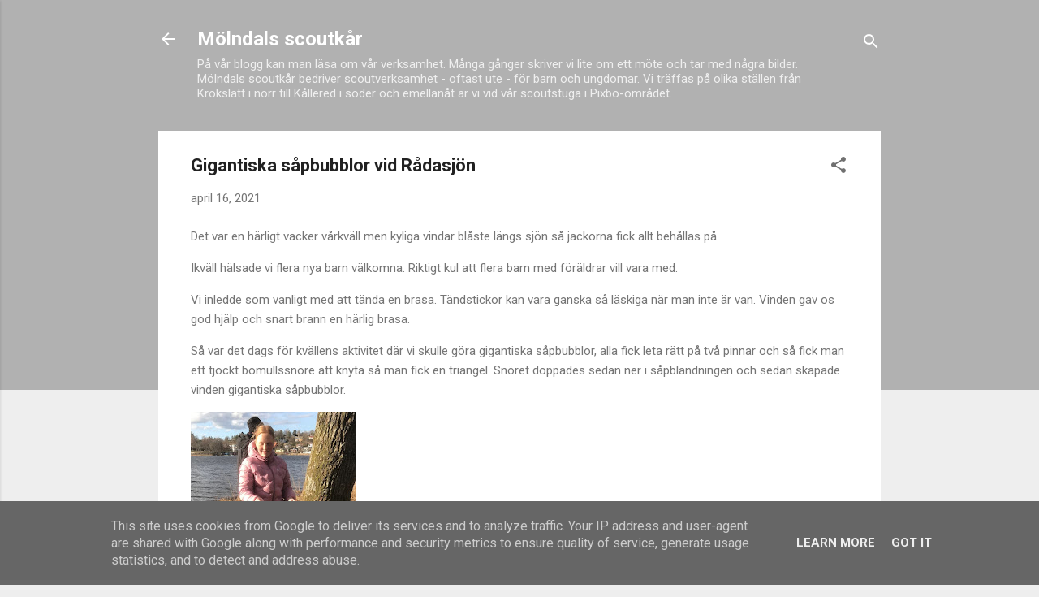

--- FILE ---
content_type: text/html; charset=UTF-8
request_url: https://blogg.molndalscout.se/2021/04/gigantiska-sapbubblor-vid-radasjon.html
body_size: 23175
content:
<!DOCTYPE html>
<html dir='ltr' lang='sv'>
<head>
<meta content='width=device-width, initial-scale=1' name='viewport'/>
<title>Gigantiska såpbubblor vid Rådasjön</title>
<meta content='text/html; charset=UTF-8' http-equiv='Content-Type'/>
<!-- Chrome, Firefox OS and Opera -->
<meta content='#eeeeee' name='theme-color'/>
<!-- Windows Phone -->
<meta content='#eeeeee' name='msapplication-navbutton-color'/>
<meta content='blogger' name='generator'/>
<link href='https://blogg.molndalscout.se/favicon.ico' rel='icon' type='image/x-icon'/>
<link href='https://blogg.molndalscout.se/2021/04/gigantiska-sapbubblor-vid-radasjon.html' rel='canonical'/>
<link rel="alternate" type="application/atom+xml" title="Mölndals scoutkår - Atom" href="https://blogg.molndalscout.se/feeds/posts/default" />
<link rel="alternate" type="application/rss+xml" title="Mölndals scoutkår - RSS" href="https://blogg.molndalscout.se/feeds/posts/default?alt=rss" />
<link rel="service.post" type="application/atom+xml" title="Mölndals scoutkår - Atom" href="https://www.blogger.com/feeds/5297826128357503703/posts/default" />

<link rel="alternate" type="application/atom+xml" title="Mölndals scoutkår - Atom" href="https://blogg.molndalscout.se/feeds/5969513834275479321/comments/default" />
<!--Can't find substitution for tag [blog.ieCssRetrofitLinks]-->
<link href='https://blogger.googleusercontent.com/img/b/R29vZ2xl/AVvXsEgfdoQHdhuhejT6dy5pLBeMk9wsd4TOnYkKRTmlTWxDDcyCOw4Z5kafCqv9Vpbq6FhW_X5zxm-lo4-e8Hq9Dy2PQtYhZUi3pyBWSMU97K3zl0Fe1gGpqmx8OTREDQMlPMR-r5gVGVhqUKA/s320/sapbubblor.jpg' rel='image_src'/>
<meta content='https://blogg.molndalscout.se/2021/04/gigantiska-sapbubblor-vid-radasjon.html' property='og:url'/>
<meta content='Gigantiska såpbubblor vid Rådasjön' property='og:title'/>
<meta content='Det var en härligt vacker vårkväll men kyliga vindar blåste längs sjön så jackorna fick allt behållas på.  Ikväll hälsade vi flera nya barn ...' property='og:description'/>
<meta content='https://blogger.googleusercontent.com/img/b/R29vZ2xl/AVvXsEgfdoQHdhuhejT6dy5pLBeMk9wsd4TOnYkKRTmlTWxDDcyCOw4Z5kafCqv9Vpbq6FhW_X5zxm-lo4-e8Hq9Dy2PQtYhZUi3pyBWSMU97K3zl0Fe1gGpqmx8OTREDQMlPMR-r5gVGVhqUKA/w1200-h630-p-k-no-nu/sapbubblor.jpg' property='og:image'/>
<style type='text/css'>@font-face{font-family:'Roboto';font-style:italic;font-weight:300;font-stretch:100%;font-display:swap;src:url(//fonts.gstatic.com/s/roboto/v50/KFOKCnqEu92Fr1Mu53ZEC9_Vu3r1gIhOszmOClHrs6ljXfMMLt_QuAX-k3Yi128m0kN2.woff2)format('woff2');unicode-range:U+0460-052F,U+1C80-1C8A,U+20B4,U+2DE0-2DFF,U+A640-A69F,U+FE2E-FE2F;}@font-face{font-family:'Roboto';font-style:italic;font-weight:300;font-stretch:100%;font-display:swap;src:url(//fonts.gstatic.com/s/roboto/v50/KFOKCnqEu92Fr1Mu53ZEC9_Vu3r1gIhOszmOClHrs6ljXfMMLt_QuAz-k3Yi128m0kN2.woff2)format('woff2');unicode-range:U+0301,U+0400-045F,U+0490-0491,U+04B0-04B1,U+2116;}@font-face{font-family:'Roboto';font-style:italic;font-weight:300;font-stretch:100%;font-display:swap;src:url(//fonts.gstatic.com/s/roboto/v50/KFOKCnqEu92Fr1Mu53ZEC9_Vu3r1gIhOszmOClHrs6ljXfMMLt_QuAT-k3Yi128m0kN2.woff2)format('woff2');unicode-range:U+1F00-1FFF;}@font-face{font-family:'Roboto';font-style:italic;font-weight:300;font-stretch:100%;font-display:swap;src:url(//fonts.gstatic.com/s/roboto/v50/KFOKCnqEu92Fr1Mu53ZEC9_Vu3r1gIhOszmOClHrs6ljXfMMLt_QuAv-k3Yi128m0kN2.woff2)format('woff2');unicode-range:U+0370-0377,U+037A-037F,U+0384-038A,U+038C,U+038E-03A1,U+03A3-03FF;}@font-face{font-family:'Roboto';font-style:italic;font-weight:300;font-stretch:100%;font-display:swap;src:url(//fonts.gstatic.com/s/roboto/v50/KFOKCnqEu92Fr1Mu53ZEC9_Vu3r1gIhOszmOClHrs6ljXfMMLt_QuHT-k3Yi128m0kN2.woff2)format('woff2');unicode-range:U+0302-0303,U+0305,U+0307-0308,U+0310,U+0312,U+0315,U+031A,U+0326-0327,U+032C,U+032F-0330,U+0332-0333,U+0338,U+033A,U+0346,U+034D,U+0391-03A1,U+03A3-03A9,U+03B1-03C9,U+03D1,U+03D5-03D6,U+03F0-03F1,U+03F4-03F5,U+2016-2017,U+2034-2038,U+203C,U+2040,U+2043,U+2047,U+2050,U+2057,U+205F,U+2070-2071,U+2074-208E,U+2090-209C,U+20D0-20DC,U+20E1,U+20E5-20EF,U+2100-2112,U+2114-2115,U+2117-2121,U+2123-214F,U+2190,U+2192,U+2194-21AE,U+21B0-21E5,U+21F1-21F2,U+21F4-2211,U+2213-2214,U+2216-22FF,U+2308-230B,U+2310,U+2319,U+231C-2321,U+2336-237A,U+237C,U+2395,U+239B-23B7,U+23D0,U+23DC-23E1,U+2474-2475,U+25AF,U+25B3,U+25B7,U+25BD,U+25C1,U+25CA,U+25CC,U+25FB,U+266D-266F,U+27C0-27FF,U+2900-2AFF,U+2B0E-2B11,U+2B30-2B4C,U+2BFE,U+3030,U+FF5B,U+FF5D,U+1D400-1D7FF,U+1EE00-1EEFF;}@font-face{font-family:'Roboto';font-style:italic;font-weight:300;font-stretch:100%;font-display:swap;src:url(//fonts.gstatic.com/s/roboto/v50/KFOKCnqEu92Fr1Mu53ZEC9_Vu3r1gIhOszmOClHrs6ljXfMMLt_QuGb-k3Yi128m0kN2.woff2)format('woff2');unicode-range:U+0001-000C,U+000E-001F,U+007F-009F,U+20DD-20E0,U+20E2-20E4,U+2150-218F,U+2190,U+2192,U+2194-2199,U+21AF,U+21E6-21F0,U+21F3,U+2218-2219,U+2299,U+22C4-22C6,U+2300-243F,U+2440-244A,U+2460-24FF,U+25A0-27BF,U+2800-28FF,U+2921-2922,U+2981,U+29BF,U+29EB,U+2B00-2BFF,U+4DC0-4DFF,U+FFF9-FFFB,U+10140-1018E,U+10190-1019C,U+101A0,U+101D0-101FD,U+102E0-102FB,U+10E60-10E7E,U+1D2C0-1D2D3,U+1D2E0-1D37F,U+1F000-1F0FF,U+1F100-1F1AD,U+1F1E6-1F1FF,U+1F30D-1F30F,U+1F315,U+1F31C,U+1F31E,U+1F320-1F32C,U+1F336,U+1F378,U+1F37D,U+1F382,U+1F393-1F39F,U+1F3A7-1F3A8,U+1F3AC-1F3AF,U+1F3C2,U+1F3C4-1F3C6,U+1F3CA-1F3CE,U+1F3D4-1F3E0,U+1F3ED,U+1F3F1-1F3F3,U+1F3F5-1F3F7,U+1F408,U+1F415,U+1F41F,U+1F426,U+1F43F,U+1F441-1F442,U+1F444,U+1F446-1F449,U+1F44C-1F44E,U+1F453,U+1F46A,U+1F47D,U+1F4A3,U+1F4B0,U+1F4B3,U+1F4B9,U+1F4BB,U+1F4BF,U+1F4C8-1F4CB,U+1F4D6,U+1F4DA,U+1F4DF,U+1F4E3-1F4E6,U+1F4EA-1F4ED,U+1F4F7,U+1F4F9-1F4FB,U+1F4FD-1F4FE,U+1F503,U+1F507-1F50B,U+1F50D,U+1F512-1F513,U+1F53E-1F54A,U+1F54F-1F5FA,U+1F610,U+1F650-1F67F,U+1F687,U+1F68D,U+1F691,U+1F694,U+1F698,U+1F6AD,U+1F6B2,U+1F6B9-1F6BA,U+1F6BC,U+1F6C6-1F6CF,U+1F6D3-1F6D7,U+1F6E0-1F6EA,U+1F6F0-1F6F3,U+1F6F7-1F6FC,U+1F700-1F7FF,U+1F800-1F80B,U+1F810-1F847,U+1F850-1F859,U+1F860-1F887,U+1F890-1F8AD,U+1F8B0-1F8BB,U+1F8C0-1F8C1,U+1F900-1F90B,U+1F93B,U+1F946,U+1F984,U+1F996,U+1F9E9,U+1FA00-1FA6F,U+1FA70-1FA7C,U+1FA80-1FA89,U+1FA8F-1FAC6,U+1FACE-1FADC,U+1FADF-1FAE9,U+1FAF0-1FAF8,U+1FB00-1FBFF;}@font-face{font-family:'Roboto';font-style:italic;font-weight:300;font-stretch:100%;font-display:swap;src:url(//fonts.gstatic.com/s/roboto/v50/KFOKCnqEu92Fr1Mu53ZEC9_Vu3r1gIhOszmOClHrs6ljXfMMLt_QuAf-k3Yi128m0kN2.woff2)format('woff2');unicode-range:U+0102-0103,U+0110-0111,U+0128-0129,U+0168-0169,U+01A0-01A1,U+01AF-01B0,U+0300-0301,U+0303-0304,U+0308-0309,U+0323,U+0329,U+1EA0-1EF9,U+20AB;}@font-face{font-family:'Roboto';font-style:italic;font-weight:300;font-stretch:100%;font-display:swap;src:url(//fonts.gstatic.com/s/roboto/v50/KFOKCnqEu92Fr1Mu53ZEC9_Vu3r1gIhOszmOClHrs6ljXfMMLt_QuAb-k3Yi128m0kN2.woff2)format('woff2');unicode-range:U+0100-02BA,U+02BD-02C5,U+02C7-02CC,U+02CE-02D7,U+02DD-02FF,U+0304,U+0308,U+0329,U+1D00-1DBF,U+1E00-1E9F,U+1EF2-1EFF,U+2020,U+20A0-20AB,U+20AD-20C0,U+2113,U+2C60-2C7F,U+A720-A7FF;}@font-face{font-family:'Roboto';font-style:italic;font-weight:300;font-stretch:100%;font-display:swap;src:url(//fonts.gstatic.com/s/roboto/v50/KFOKCnqEu92Fr1Mu53ZEC9_Vu3r1gIhOszmOClHrs6ljXfMMLt_QuAj-k3Yi128m0g.woff2)format('woff2');unicode-range:U+0000-00FF,U+0131,U+0152-0153,U+02BB-02BC,U+02C6,U+02DA,U+02DC,U+0304,U+0308,U+0329,U+2000-206F,U+20AC,U+2122,U+2191,U+2193,U+2212,U+2215,U+FEFF,U+FFFD;}@font-face{font-family:'Roboto';font-style:normal;font-weight:400;font-stretch:100%;font-display:swap;src:url(//fonts.gstatic.com/s/roboto/v50/KFO7CnqEu92Fr1ME7kSn66aGLdTylUAMa3GUBHMdazTgWw.woff2)format('woff2');unicode-range:U+0460-052F,U+1C80-1C8A,U+20B4,U+2DE0-2DFF,U+A640-A69F,U+FE2E-FE2F;}@font-face{font-family:'Roboto';font-style:normal;font-weight:400;font-stretch:100%;font-display:swap;src:url(//fonts.gstatic.com/s/roboto/v50/KFO7CnqEu92Fr1ME7kSn66aGLdTylUAMa3iUBHMdazTgWw.woff2)format('woff2');unicode-range:U+0301,U+0400-045F,U+0490-0491,U+04B0-04B1,U+2116;}@font-face{font-family:'Roboto';font-style:normal;font-weight:400;font-stretch:100%;font-display:swap;src:url(//fonts.gstatic.com/s/roboto/v50/KFO7CnqEu92Fr1ME7kSn66aGLdTylUAMa3CUBHMdazTgWw.woff2)format('woff2');unicode-range:U+1F00-1FFF;}@font-face{font-family:'Roboto';font-style:normal;font-weight:400;font-stretch:100%;font-display:swap;src:url(//fonts.gstatic.com/s/roboto/v50/KFO7CnqEu92Fr1ME7kSn66aGLdTylUAMa3-UBHMdazTgWw.woff2)format('woff2');unicode-range:U+0370-0377,U+037A-037F,U+0384-038A,U+038C,U+038E-03A1,U+03A3-03FF;}@font-face{font-family:'Roboto';font-style:normal;font-weight:400;font-stretch:100%;font-display:swap;src:url(//fonts.gstatic.com/s/roboto/v50/KFO7CnqEu92Fr1ME7kSn66aGLdTylUAMawCUBHMdazTgWw.woff2)format('woff2');unicode-range:U+0302-0303,U+0305,U+0307-0308,U+0310,U+0312,U+0315,U+031A,U+0326-0327,U+032C,U+032F-0330,U+0332-0333,U+0338,U+033A,U+0346,U+034D,U+0391-03A1,U+03A3-03A9,U+03B1-03C9,U+03D1,U+03D5-03D6,U+03F0-03F1,U+03F4-03F5,U+2016-2017,U+2034-2038,U+203C,U+2040,U+2043,U+2047,U+2050,U+2057,U+205F,U+2070-2071,U+2074-208E,U+2090-209C,U+20D0-20DC,U+20E1,U+20E5-20EF,U+2100-2112,U+2114-2115,U+2117-2121,U+2123-214F,U+2190,U+2192,U+2194-21AE,U+21B0-21E5,U+21F1-21F2,U+21F4-2211,U+2213-2214,U+2216-22FF,U+2308-230B,U+2310,U+2319,U+231C-2321,U+2336-237A,U+237C,U+2395,U+239B-23B7,U+23D0,U+23DC-23E1,U+2474-2475,U+25AF,U+25B3,U+25B7,U+25BD,U+25C1,U+25CA,U+25CC,U+25FB,U+266D-266F,U+27C0-27FF,U+2900-2AFF,U+2B0E-2B11,U+2B30-2B4C,U+2BFE,U+3030,U+FF5B,U+FF5D,U+1D400-1D7FF,U+1EE00-1EEFF;}@font-face{font-family:'Roboto';font-style:normal;font-weight:400;font-stretch:100%;font-display:swap;src:url(//fonts.gstatic.com/s/roboto/v50/KFO7CnqEu92Fr1ME7kSn66aGLdTylUAMaxKUBHMdazTgWw.woff2)format('woff2');unicode-range:U+0001-000C,U+000E-001F,U+007F-009F,U+20DD-20E0,U+20E2-20E4,U+2150-218F,U+2190,U+2192,U+2194-2199,U+21AF,U+21E6-21F0,U+21F3,U+2218-2219,U+2299,U+22C4-22C6,U+2300-243F,U+2440-244A,U+2460-24FF,U+25A0-27BF,U+2800-28FF,U+2921-2922,U+2981,U+29BF,U+29EB,U+2B00-2BFF,U+4DC0-4DFF,U+FFF9-FFFB,U+10140-1018E,U+10190-1019C,U+101A0,U+101D0-101FD,U+102E0-102FB,U+10E60-10E7E,U+1D2C0-1D2D3,U+1D2E0-1D37F,U+1F000-1F0FF,U+1F100-1F1AD,U+1F1E6-1F1FF,U+1F30D-1F30F,U+1F315,U+1F31C,U+1F31E,U+1F320-1F32C,U+1F336,U+1F378,U+1F37D,U+1F382,U+1F393-1F39F,U+1F3A7-1F3A8,U+1F3AC-1F3AF,U+1F3C2,U+1F3C4-1F3C6,U+1F3CA-1F3CE,U+1F3D4-1F3E0,U+1F3ED,U+1F3F1-1F3F3,U+1F3F5-1F3F7,U+1F408,U+1F415,U+1F41F,U+1F426,U+1F43F,U+1F441-1F442,U+1F444,U+1F446-1F449,U+1F44C-1F44E,U+1F453,U+1F46A,U+1F47D,U+1F4A3,U+1F4B0,U+1F4B3,U+1F4B9,U+1F4BB,U+1F4BF,U+1F4C8-1F4CB,U+1F4D6,U+1F4DA,U+1F4DF,U+1F4E3-1F4E6,U+1F4EA-1F4ED,U+1F4F7,U+1F4F9-1F4FB,U+1F4FD-1F4FE,U+1F503,U+1F507-1F50B,U+1F50D,U+1F512-1F513,U+1F53E-1F54A,U+1F54F-1F5FA,U+1F610,U+1F650-1F67F,U+1F687,U+1F68D,U+1F691,U+1F694,U+1F698,U+1F6AD,U+1F6B2,U+1F6B9-1F6BA,U+1F6BC,U+1F6C6-1F6CF,U+1F6D3-1F6D7,U+1F6E0-1F6EA,U+1F6F0-1F6F3,U+1F6F7-1F6FC,U+1F700-1F7FF,U+1F800-1F80B,U+1F810-1F847,U+1F850-1F859,U+1F860-1F887,U+1F890-1F8AD,U+1F8B0-1F8BB,U+1F8C0-1F8C1,U+1F900-1F90B,U+1F93B,U+1F946,U+1F984,U+1F996,U+1F9E9,U+1FA00-1FA6F,U+1FA70-1FA7C,U+1FA80-1FA89,U+1FA8F-1FAC6,U+1FACE-1FADC,U+1FADF-1FAE9,U+1FAF0-1FAF8,U+1FB00-1FBFF;}@font-face{font-family:'Roboto';font-style:normal;font-weight:400;font-stretch:100%;font-display:swap;src:url(//fonts.gstatic.com/s/roboto/v50/KFO7CnqEu92Fr1ME7kSn66aGLdTylUAMa3OUBHMdazTgWw.woff2)format('woff2');unicode-range:U+0102-0103,U+0110-0111,U+0128-0129,U+0168-0169,U+01A0-01A1,U+01AF-01B0,U+0300-0301,U+0303-0304,U+0308-0309,U+0323,U+0329,U+1EA0-1EF9,U+20AB;}@font-face{font-family:'Roboto';font-style:normal;font-weight:400;font-stretch:100%;font-display:swap;src:url(//fonts.gstatic.com/s/roboto/v50/KFO7CnqEu92Fr1ME7kSn66aGLdTylUAMa3KUBHMdazTgWw.woff2)format('woff2');unicode-range:U+0100-02BA,U+02BD-02C5,U+02C7-02CC,U+02CE-02D7,U+02DD-02FF,U+0304,U+0308,U+0329,U+1D00-1DBF,U+1E00-1E9F,U+1EF2-1EFF,U+2020,U+20A0-20AB,U+20AD-20C0,U+2113,U+2C60-2C7F,U+A720-A7FF;}@font-face{font-family:'Roboto';font-style:normal;font-weight:400;font-stretch:100%;font-display:swap;src:url(//fonts.gstatic.com/s/roboto/v50/KFO7CnqEu92Fr1ME7kSn66aGLdTylUAMa3yUBHMdazQ.woff2)format('woff2');unicode-range:U+0000-00FF,U+0131,U+0152-0153,U+02BB-02BC,U+02C6,U+02DA,U+02DC,U+0304,U+0308,U+0329,U+2000-206F,U+20AC,U+2122,U+2191,U+2193,U+2212,U+2215,U+FEFF,U+FFFD;}@font-face{font-family:'Roboto';font-style:normal;font-weight:700;font-stretch:100%;font-display:swap;src:url(//fonts.gstatic.com/s/roboto/v50/KFO7CnqEu92Fr1ME7kSn66aGLdTylUAMa3GUBHMdazTgWw.woff2)format('woff2');unicode-range:U+0460-052F,U+1C80-1C8A,U+20B4,U+2DE0-2DFF,U+A640-A69F,U+FE2E-FE2F;}@font-face{font-family:'Roboto';font-style:normal;font-weight:700;font-stretch:100%;font-display:swap;src:url(//fonts.gstatic.com/s/roboto/v50/KFO7CnqEu92Fr1ME7kSn66aGLdTylUAMa3iUBHMdazTgWw.woff2)format('woff2');unicode-range:U+0301,U+0400-045F,U+0490-0491,U+04B0-04B1,U+2116;}@font-face{font-family:'Roboto';font-style:normal;font-weight:700;font-stretch:100%;font-display:swap;src:url(//fonts.gstatic.com/s/roboto/v50/KFO7CnqEu92Fr1ME7kSn66aGLdTylUAMa3CUBHMdazTgWw.woff2)format('woff2');unicode-range:U+1F00-1FFF;}@font-face{font-family:'Roboto';font-style:normal;font-weight:700;font-stretch:100%;font-display:swap;src:url(//fonts.gstatic.com/s/roboto/v50/KFO7CnqEu92Fr1ME7kSn66aGLdTylUAMa3-UBHMdazTgWw.woff2)format('woff2');unicode-range:U+0370-0377,U+037A-037F,U+0384-038A,U+038C,U+038E-03A1,U+03A3-03FF;}@font-face{font-family:'Roboto';font-style:normal;font-weight:700;font-stretch:100%;font-display:swap;src:url(//fonts.gstatic.com/s/roboto/v50/KFO7CnqEu92Fr1ME7kSn66aGLdTylUAMawCUBHMdazTgWw.woff2)format('woff2');unicode-range:U+0302-0303,U+0305,U+0307-0308,U+0310,U+0312,U+0315,U+031A,U+0326-0327,U+032C,U+032F-0330,U+0332-0333,U+0338,U+033A,U+0346,U+034D,U+0391-03A1,U+03A3-03A9,U+03B1-03C9,U+03D1,U+03D5-03D6,U+03F0-03F1,U+03F4-03F5,U+2016-2017,U+2034-2038,U+203C,U+2040,U+2043,U+2047,U+2050,U+2057,U+205F,U+2070-2071,U+2074-208E,U+2090-209C,U+20D0-20DC,U+20E1,U+20E5-20EF,U+2100-2112,U+2114-2115,U+2117-2121,U+2123-214F,U+2190,U+2192,U+2194-21AE,U+21B0-21E5,U+21F1-21F2,U+21F4-2211,U+2213-2214,U+2216-22FF,U+2308-230B,U+2310,U+2319,U+231C-2321,U+2336-237A,U+237C,U+2395,U+239B-23B7,U+23D0,U+23DC-23E1,U+2474-2475,U+25AF,U+25B3,U+25B7,U+25BD,U+25C1,U+25CA,U+25CC,U+25FB,U+266D-266F,U+27C0-27FF,U+2900-2AFF,U+2B0E-2B11,U+2B30-2B4C,U+2BFE,U+3030,U+FF5B,U+FF5D,U+1D400-1D7FF,U+1EE00-1EEFF;}@font-face{font-family:'Roboto';font-style:normal;font-weight:700;font-stretch:100%;font-display:swap;src:url(//fonts.gstatic.com/s/roboto/v50/KFO7CnqEu92Fr1ME7kSn66aGLdTylUAMaxKUBHMdazTgWw.woff2)format('woff2');unicode-range:U+0001-000C,U+000E-001F,U+007F-009F,U+20DD-20E0,U+20E2-20E4,U+2150-218F,U+2190,U+2192,U+2194-2199,U+21AF,U+21E6-21F0,U+21F3,U+2218-2219,U+2299,U+22C4-22C6,U+2300-243F,U+2440-244A,U+2460-24FF,U+25A0-27BF,U+2800-28FF,U+2921-2922,U+2981,U+29BF,U+29EB,U+2B00-2BFF,U+4DC0-4DFF,U+FFF9-FFFB,U+10140-1018E,U+10190-1019C,U+101A0,U+101D0-101FD,U+102E0-102FB,U+10E60-10E7E,U+1D2C0-1D2D3,U+1D2E0-1D37F,U+1F000-1F0FF,U+1F100-1F1AD,U+1F1E6-1F1FF,U+1F30D-1F30F,U+1F315,U+1F31C,U+1F31E,U+1F320-1F32C,U+1F336,U+1F378,U+1F37D,U+1F382,U+1F393-1F39F,U+1F3A7-1F3A8,U+1F3AC-1F3AF,U+1F3C2,U+1F3C4-1F3C6,U+1F3CA-1F3CE,U+1F3D4-1F3E0,U+1F3ED,U+1F3F1-1F3F3,U+1F3F5-1F3F7,U+1F408,U+1F415,U+1F41F,U+1F426,U+1F43F,U+1F441-1F442,U+1F444,U+1F446-1F449,U+1F44C-1F44E,U+1F453,U+1F46A,U+1F47D,U+1F4A3,U+1F4B0,U+1F4B3,U+1F4B9,U+1F4BB,U+1F4BF,U+1F4C8-1F4CB,U+1F4D6,U+1F4DA,U+1F4DF,U+1F4E3-1F4E6,U+1F4EA-1F4ED,U+1F4F7,U+1F4F9-1F4FB,U+1F4FD-1F4FE,U+1F503,U+1F507-1F50B,U+1F50D,U+1F512-1F513,U+1F53E-1F54A,U+1F54F-1F5FA,U+1F610,U+1F650-1F67F,U+1F687,U+1F68D,U+1F691,U+1F694,U+1F698,U+1F6AD,U+1F6B2,U+1F6B9-1F6BA,U+1F6BC,U+1F6C6-1F6CF,U+1F6D3-1F6D7,U+1F6E0-1F6EA,U+1F6F0-1F6F3,U+1F6F7-1F6FC,U+1F700-1F7FF,U+1F800-1F80B,U+1F810-1F847,U+1F850-1F859,U+1F860-1F887,U+1F890-1F8AD,U+1F8B0-1F8BB,U+1F8C0-1F8C1,U+1F900-1F90B,U+1F93B,U+1F946,U+1F984,U+1F996,U+1F9E9,U+1FA00-1FA6F,U+1FA70-1FA7C,U+1FA80-1FA89,U+1FA8F-1FAC6,U+1FACE-1FADC,U+1FADF-1FAE9,U+1FAF0-1FAF8,U+1FB00-1FBFF;}@font-face{font-family:'Roboto';font-style:normal;font-weight:700;font-stretch:100%;font-display:swap;src:url(//fonts.gstatic.com/s/roboto/v50/KFO7CnqEu92Fr1ME7kSn66aGLdTylUAMa3OUBHMdazTgWw.woff2)format('woff2');unicode-range:U+0102-0103,U+0110-0111,U+0128-0129,U+0168-0169,U+01A0-01A1,U+01AF-01B0,U+0300-0301,U+0303-0304,U+0308-0309,U+0323,U+0329,U+1EA0-1EF9,U+20AB;}@font-face{font-family:'Roboto';font-style:normal;font-weight:700;font-stretch:100%;font-display:swap;src:url(//fonts.gstatic.com/s/roboto/v50/KFO7CnqEu92Fr1ME7kSn66aGLdTylUAMa3KUBHMdazTgWw.woff2)format('woff2');unicode-range:U+0100-02BA,U+02BD-02C5,U+02C7-02CC,U+02CE-02D7,U+02DD-02FF,U+0304,U+0308,U+0329,U+1D00-1DBF,U+1E00-1E9F,U+1EF2-1EFF,U+2020,U+20A0-20AB,U+20AD-20C0,U+2113,U+2C60-2C7F,U+A720-A7FF;}@font-face{font-family:'Roboto';font-style:normal;font-weight:700;font-stretch:100%;font-display:swap;src:url(//fonts.gstatic.com/s/roboto/v50/KFO7CnqEu92Fr1ME7kSn66aGLdTylUAMa3yUBHMdazQ.woff2)format('woff2');unicode-range:U+0000-00FF,U+0131,U+0152-0153,U+02BB-02BC,U+02C6,U+02DA,U+02DC,U+0304,U+0308,U+0329,U+2000-206F,U+20AC,U+2122,U+2191,U+2193,U+2212,U+2215,U+FEFF,U+FFFD;}</style>
<style id='page-skin-1' type='text/css'><!--
/*! normalize.css v3.0.1 | MIT License | git.io/normalize */html{font-family:sans-serif;-ms-text-size-adjust:100%;-webkit-text-size-adjust:100%}body{margin:0}article,aside,details,figcaption,figure,footer,header,hgroup,main,nav,section,summary{display:block}audio,canvas,progress,video{display:inline-block;vertical-align:baseline}audio:not([controls]){display:none;height:0}[hidden],template{display:none}a{background:transparent}a:active,a:hover{outline:0}abbr[title]{border-bottom:1px dotted}b,strong{font-weight:bold}dfn{font-style:italic}h1{font-size:2em;margin:.67em 0}mark{background:#ff0;color:#000}small{font-size:80%}sub,sup{font-size:75%;line-height:0;position:relative;vertical-align:baseline}sup{top:-0.5em}sub{bottom:-0.25em}img{border:0}svg:not(:root){overflow:hidden}figure{margin:1em 40px}hr{-moz-box-sizing:content-box;box-sizing:content-box;height:0}pre{overflow:auto}code,kbd,pre,samp{font-family:monospace,monospace;font-size:1em}button,input,optgroup,select,textarea{color:inherit;font:inherit;margin:0}button{overflow:visible}button,select{text-transform:none}button,html input[type="button"],input[type="reset"],input[type="submit"]{-webkit-appearance:button;cursor:pointer}button[disabled],html input[disabled]{cursor:default}button::-moz-focus-inner,input::-moz-focus-inner{border:0;padding:0}input{line-height:normal}input[type="checkbox"],input[type="radio"]{box-sizing:border-box;padding:0}input[type="number"]::-webkit-inner-spin-button,input[type="number"]::-webkit-outer-spin-button{height:auto}input[type="search"]{-webkit-appearance:textfield;-moz-box-sizing:content-box;-webkit-box-sizing:content-box;box-sizing:content-box}input[type="search"]::-webkit-search-cancel-button,input[type="search"]::-webkit-search-decoration{-webkit-appearance:none}fieldset{border:1px solid #c0c0c0;margin:0 2px;padding:.35em .625em .75em}legend{border:0;padding:0}textarea{overflow:auto}optgroup{font-weight:bold}table{border-collapse:collapse;border-spacing:0}td,th{padding:0}
/*!************************************************
* Blogger Template Style
* Name: Contempo
**************************************************/
body{
overflow-wrap:break-word;
word-break:break-word;
word-wrap:break-word
}
.hidden{
display:none
}
.invisible{
visibility:hidden
}
.container::after,.float-container::after{
clear:both;
content:"";
display:table
}
.clearboth{
clear:both
}
#comments .comment .comment-actions,.subscribe-popup .FollowByEmail .follow-by-email-submit,.widget.Profile .profile-link,.widget.Profile .profile-link.visit-profile{
background:0 0;
border:0;
box-shadow:none;
color:#2196f3;
cursor:pointer;
font-size:14px;
font-weight:700;
outline:0;
text-decoration:none;
text-transform:uppercase;
width:auto
}
.dim-overlay{
background-color:rgba(0,0,0,.54);
height:100vh;
left:0;
position:fixed;
top:0;
width:100%
}
#sharing-dim-overlay{
background-color:transparent
}
input::-ms-clear{
display:none
}
.blogger-logo,.svg-icon-24.blogger-logo{
fill:#ff9800;
opacity:1
}
.loading-spinner-large{
-webkit-animation:mspin-rotate 1.568s infinite linear;
animation:mspin-rotate 1.568s infinite linear;
height:48px;
overflow:hidden;
position:absolute;
width:48px;
z-index:200
}
.loading-spinner-large>div{
-webkit-animation:mspin-revrot 5332ms infinite steps(4);
animation:mspin-revrot 5332ms infinite steps(4)
}
.loading-spinner-large>div>div{
-webkit-animation:mspin-singlecolor-large-film 1333ms infinite steps(81);
animation:mspin-singlecolor-large-film 1333ms infinite steps(81);
background-size:100%;
height:48px;
width:3888px
}
.mspin-black-large>div>div,.mspin-grey_54-large>div>div{
background-image:url(https://www.blogblog.com/indie/mspin_black_large.svg)
}
.mspin-white-large>div>div{
background-image:url(https://www.blogblog.com/indie/mspin_white_large.svg)
}
.mspin-grey_54-large{
opacity:.54
}
@-webkit-keyframes mspin-singlecolor-large-film{
from{
-webkit-transform:translateX(0);
transform:translateX(0)
}
to{
-webkit-transform:translateX(-3888px);
transform:translateX(-3888px)
}
}
@keyframes mspin-singlecolor-large-film{
from{
-webkit-transform:translateX(0);
transform:translateX(0)
}
to{
-webkit-transform:translateX(-3888px);
transform:translateX(-3888px)
}
}
@-webkit-keyframes mspin-rotate{
from{
-webkit-transform:rotate(0);
transform:rotate(0)
}
to{
-webkit-transform:rotate(360deg);
transform:rotate(360deg)
}
}
@keyframes mspin-rotate{
from{
-webkit-transform:rotate(0);
transform:rotate(0)
}
to{
-webkit-transform:rotate(360deg);
transform:rotate(360deg)
}
}
@-webkit-keyframes mspin-revrot{
from{
-webkit-transform:rotate(0);
transform:rotate(0)
}
to{
-webkit-transform:rotate(-360deg);
transform:rotate(-360deg)
}
}
@keyframes mspin-revrot{
from{
-webkit-transform:rotate(0);
transform:rotate(0)
}
to{
-webkit-transform:rotate(-360deg);
transform:rotate(-360deg)
}
}
.skip-navigation{
background-color:#fff;
box-sizing:border-box;
color:#000;
display:block;
height:0;
left:0;
line-height:50px;
overflow:hidden;
padding-top:0;
position:fixed;
text-align:center;
top:0;
-webkit-transition:box-shadow .3s,height .3s,padding-top .3s;
transition:box-shadow .3s,height .3s,padding-top .3s;
width:100%;
z-index:900
}
.skip-navigation:focus{
box-shadow:0 4px 5px 0 rgba(0,0,0,.14),0 1px 10px 0 rgba(0,0,0,.12),0 2px 4px -1px rgba(0,0,0,.2);
height:50px
}
#main{
outline:0
}
.main-heading{
position:absolute;
clip:rect(1px,1px,1px,1px);
padding:0;
border:0;
height:1px;
width:1px;
overflow:hidden
}
.Attribution{
margin-top:1em;
text-align:center
}
.Attribution .blogger img,.Attribution .blogger svg{
vertical-align:bottom
}
.Attribution .blogger img{
margin-right:.5em
}
.Attribution div{
line-height:24px;
margin-top:.5em
}
.Attribution .copyright,.Attribution .image-attribution{
font-size:.7em;
margin-top:1.5em
}
.BLOG_mobile_video_class{
display:none
}
.bg-photo{
background-attachment:scroll!important
}
body .CSS_LIGHTBOX{
z-index:900
}
.extendable .show-less,.extendable .show-more{
border-color:#2196f3;
color:#2196f3;
margin-top:8px
}
.extendable .show-less.hidden,.extendable .show-more.hidden{
display:none
}
.inline-ad{
display:none;
max-width:100%;
overflow:hidden
}
.adsbygoogle{
display:block
}
#cookieChoiceInfo{
bottom:0;
top:auto
}
iframe.b-hbp-video{
border:0
}
.post-body img{
max-width:100%
}
.post-body iframe{
max-width:100%
}
.post-body a[imageanchor="1"]{
display:inline-block
}
.byline{
margin-right:1em
}
.byline:last-child{
margin-right:0
}
.link-copied-dialog{
max-width:520px;
outline:0
}
.link-copied-dialog .modal-dialog-buttons{
margin-top:8px
}
.link-copied-dialog .goog-buttonset-default{
background:0 0;
border:0
}
.link-copied-dialog .goog-buttonset-default:focus{
outline:0
}
.paging-control-container{
margin-bottom:16px
}
.paging-control-container .paging-control{
display:inline-block
}
.paging-control-container .comment-range-text::after,.paging-control-container .paging-control{
color:#2196f3
}
.paging-control-container .comment-range-text,.paging-control-container .paging-control{
margin-right:8px
}
.paging-control-container .comment-range-text::after,.paging-control-container .paging-control::after{
content:"\b7";
cursor:default;
padding-left:8px;
pointer-events:none
}
.paging-control-container .comment-range-text:last-child::after,.paging-control-container .paging-control:last-child::after{
content:none
}
.byline.reactions iframe{
height:20px
}
.b-notification{
color:#000;
background-color:#fff;
border-bottom:solid 1px #000;
box-sizing:border-box;
padding:16px 32px;
text-align:center
}
.b-notification.visible{
-webkit-transition:margin-top .3s cubic-bezier(.4,0,.2,1);
transition:margin-top .3s cubic-bezier(.4,0,.2,1)
}
.b-notification.invisible{
position:absolute
}
.b-notification-close{
position:absolute;
right:8px;
top:8px
}
.no-posts-message{
line-height:40px;
text-align:center
}
@media screen and (max-width:800px){
body.item-view .post-body a[imageanchor="1"][style*="float: left;"],body.item-view .post-body a[imageanchor="1"][style*="float: right;"]{
float:none!important;
clear:none!important
}
body.item-view .post-body a[imageanchor="1"] img{
display:block;
height:auto;
margin:0 auto
}
body.item-view .post-body>.separator:first-child>a[imageanchor="1"]:first-child{
margin-top:20px
}
.post-body a[imageanchor]{
display:block
}
body.item-view .post-body a[imageanchor="1"]{
margin-left:0!important;
margin-right:0!important
}
body.item-view .post-body a[imageanchor="1"]+a[imageanchor="1"]{
margin-top:16px
}
}
.item-control{
display:none
}
#comments{
border-top:1px dashed rgba(0,0,0,.54);
margin-top:20px;
padding:20px
}
#comments .comment-thread ol{
margin:0;
padding-left:0;
padding-left:0
}
#comments .comment .comment-replybox-single,#comments .comment-thread .comment-replies{
margin-left:60px
}
#comments .comment-thread .thread-count{
display:none
}
#comments .comment{
list-style-type:none;
padding:0 0 30px;
position:relative
}
#comments .comment .comment{
padding-bottom:8px
}
.comment .avatar-image-container{
position:absolute
}
.comment .avatar-image-container img{
border-radius:50%
}
.avatar-image-container svg,.comment .avatar-image-container .avatar-icon{
border-radius:50%;
border:solid 1px #707070;
box-sizing:border-box;
fill:#707070;
height:35px;
margin:0;
padding:7px;
width:35px
}
.comment .comment-block{
margin-top:10px;
margin-left:60px;
padding-bottom:0
}
#comments .comment-author-header-wrapper{
margin-left:40px
}
#comments .comment .thread-expanded .comment-block{
padding-bottom:20px
}
#comments .comment .comment-header .user,#comments .comment .comment-header .user a{
color:#212121;
font-style:normal;
font-weight:700
}
#comments .comment .comment-actions{
bottom:0;
margin-bottom:15px;
position:absolute
}
#comments .comment .comment-actions>*{
margin-right:8px
}
#comments .comment .comment-header .datetime{
bottom:0;
color:rgba(33,33,33,.54);
display:inline-block;
font-size:13px;
font-style:italic;
margin-left:8px
}
#comments .comment .comment-footer .comment-timestamp a,#comments .comment .comment-header .datetime a{
color:rgba(33,33,33,.54)
}
#comments .comment .comment-content,.comment .comment-body{
margin-top:12px;
word-break:break-word
}
.comment-body{
margin-bottom:12px
}
#comments.embed[data-num-comments="0"]{
border:0;
margin-top:0;
padding-top:0
}
#comments.embed[data-num-comments="0"] #comment-post-message,#comments.embed[data-num-comments="0"] div.comment-form>p,#comments.embed[data-num-comments="0"] p.comment-footer{
display:none
}
#comment-editor-src{
display:none
}
.comments .comments-content .loadmore.loaded{
max-height:0;
opacity:0;
overflow:hidden
}
.extendable .remaining-items{
height:0;
overflow:hidden;
-webkit-transition:height .3s cubic-bezier(.4,0,.2,1);
transition:height .3s cubic-bezier(.4,0,.2,1)
}
.extendable .remaining-items.expanded{
height:auto
}
.svg-icon-24,.svg-icon-24-button{
cursor:pointer;
height:24px;
width:24px;
min-width:24px
}
.touch-icon{
margin:-12px;
padding:12px
}
.touch-icon:active,.touch-icon:focus{
background-color:rgba(153,153,153,.4);
border-radius:50%
}
svg:not(:root).touch-icon{
overflow:visible
}
html[dir=rtl] .rtl-reversible-icon{
-webkit-transform:scaleX(-1);
-ms-transform:scaleX(-1);
transform:scaleX(-1)
}
.svg-icon-24-button,.touch-icon-button{
background:0 0;
border:0;
margin:0;
outline:0;
padding:0
}
.touch-icon-button .touch-icon:active,.touch-icon-button .touch-icon:focus{
background-color:transparent
}
.touch-icon-button:active .touch-icon,.touch-icon-button:focus .touch-icon{
background-color:rgba(153,153,153,.4);
border-radius:50%
}
.Profile .default-avatar-wrapper .avatar-icon{
border-radius:50%;
border:solid 1px #707070;
box-sizing:border-box;
fill:#707070;
margin:0
}
.Profile .individual .default-avatar-wrapper .avatar-icon{
padding:25px
}
.Profile .individual .avatar-icon,.Profile .individual .profile-img{
height:120px;
width:120px
}
.Profile .team .default-avatar-wrapper .avatar-icon{
padding:8px
}
.Profile .team .avatar-icon,.Profile .team .default-avatar-wrapper,.Profile .team .profile-img{
height:40px;
width:40px
}
.snippet-container{
margin:0;
position:relative;
overflow:hidden
}
.snippet-fade{
bottom:0;
box-sizing:border-box;
position:absolute;
width:96px
}
.snippet-fade{
right:0
}
.snippet-fade:after{
content:"\2026"
}
.snippet-fade:after{
float:right
}
.post-bottom{
-webkit-box-align:center;
-webkit-align-items:center;
-ms-flex-align:center;
align-items:center;
display:-webkit-box;
display:-webkit-flex;
display:-ms-flexbox;
display:flex;
-webkit-flex-wrap:wrap;
-ms-flex-wrap:wrap;
flex-wrap:wrap
}
.post-footer{
-webkit-box-flex:1;
-webkit-flex:1 1 auto;
-ms-flex:1 1 auto;
flex:1 1 auto;
-webkit-flex-wrap:wrap;
-ms-flex-wrap:wrap;
flex-wrap:wrap;
-webkit-box-ordinal-group:2;
-webkit-order:1;
-ms-flex-order:1;
order:1
}
.post-footer>*{
-webkit-box-flex:0;
-webkit-flex:0 1 auto;
-ms-flex:0 1 auto;
flex:0 1 auto
}
.post-footer .byline:last-child{
margin-right:1em
}
.jump-link{
-webkit-box-flex:0;
-webkit-flex:0 0 auto;
-ms-flex:0 0 auto;
flex:0 0 auto;
-webkit-box-ordinal-group:3;
-webkit-order:2;
-ms-flex-order:2;
order:2
}
.centered-top-container.sticky{
left:0;
position:fixed;
right:0;
top:0;
width:auto;
z-index:50;
-webkit-transition-property:opacity,-webkit-transform;
transition-property:opacity,-webkit-transform;
transition-property:transform,opacity;
transition-property:transform,opacity,-webkit-transform;
-webkit-transition-duration:.2s;
transition-duration:.2s;
-webkit-transition-timing-function:cubic-bezier(.4,0,.2,1);
transition-timing-function:cubic-bezier(.4,0,.2,1)
}
.centered-top-placeholder{
display:none
}
.collapsed-header .centered-top-placeholder{
display:block
}
.centered-top-container .Header .replaced h1,.centered-top-placeholder .Header .replaced h1{
display:none
}
.centered-top-container.sticky .Header .replaced h1{
display:block
}
.centered-top-container.sticky .Header .header-widget{
background:0 0
}
.centered-top-container.sticky .Header .header-image-wrapper{
display:none
}
.centered-top-container img,.centered-top-placeholder img{
max-width:100%
}
.collapsible{
-webkit-transition:height .3s cubic-bezier(.4,0,.2,1);
transition:height .3s cubic-bezier(.4,0,.2,1)
}
.collapsible,.collapsible>summary{
display:block;
overflow:hidden
}
.collapsible>:not(summary){
display:none
}
.collapsible[open]>:not(summary){
display:block
}
.collapsible:focus,.collapsible>summary:focus{
outline:0
}
.collapsible>summary{
cursor:pointer;
display:block;
padding:0
}
.collapsible:focus>summary,.collapsible>summary:focus{
background-color:transparent
}
.collapsible>summary::-webkit-details-marker{
display:none
}
.collapsible-title{
-webkit-box-align:center;
-webkit-align-items:center;
-ms-flex-align:center;
align-items:center;
display:-webkit-box;
display:-webkit-flex;
display:-ms-flexbox;
display:flex
}
.collapsible-title .title{
-webkit-box-flex:1;
-webkit-flex:1 1 auto;
-ms-flex:1 1 auto;
flex:1 1 auto;
-webkit-box-ordinal-group:1;
-webkit-order:0;
-ms-flex-order:0;
order:0;
overflow:hidden;
text-overflow:ellipsis;
white-space:nowrap
}
.collapsible-title .chevron-down,.collapsible[open] .collapsible-title .chevron-up{
display:block
}
.collapsible-title .chevron-up,.collapsible[open] .collapsible-title .chevron-down{
display:none
}
.flat-button{
cursor:pointer;
display:inline-block;
font-weight:700;
text-transform:uppercase;
border-radius:2px;
padding:8px;
margin:-8px
}
.flat-icon-button{
background:0 0;
border:0;
margin:0;
outline:0;
padding:0;
margin:-12px;
padding:12px;
cursor:pointer;
box-sizing:content-box;
display:inline-block;
line-height:0
}
.flat-icon-button,.flat-icon-button .splash-wrapper{
border-radius:50%
}
.flat-icon-button .splash.animate{
-webkit-animation-duration:.3s;
animation-duration:.3s
}
.overflowable-container{
max-height:46px;
overflow:hidden;
position:relative
}
.overflow-button{
cursor:pointer
}
#overflowable-dim-overlay{
background:0 0
}
.overflow-popup{
box-shadow:0 2px 2px 0 rgba(0,0,0,.14),0 3px 1px -2px rgba(0,0,0,.2),0 1px 5px 0 rgba(0,0,0,.12);
background-color:#ffffff;
left:0;
max-width:calc(100% - 32px);
position:absolute;
top:0;
visibility:hidden;
z-index:101
}
.overflow-popup ul{
list-style:none
}
.overflow-popup .tabs li,.overflow-popup li{
display:block;
height:auto
}
.overflow-popup .tabs li{
padding-left:0;
padding-right:0
}
.overflow-button.hidden,.overflow-popup .tabs li.hidden,.overflow-popup li.hidden{
display:none
}
.pill-button{
background:0 0;
border:1px solid;
border-radius:12px;
cursor:pointer;
display:inline-block;
padding:4px 16px;
text-transform:uppercase
}
.ripple{
position:relative
}
.ripple>*{
z-index:1
}
.splash-wrapper{
bottom:0;
left:0;
overflow:hidden;
pointer-events:none;
position:absolute;
right:0;
top:0;
z-index:0
}
.splash{
background:#ccc;
border-radius:100%;
display:block;
opacity:.6;
position:absolute;
-webkit-transform:scale(0);
-ms-transform:scale(0);
transform:scale(0)
}
.splash.animate{
-webkit-animation:ripple-effect .4s linear;
animation:ripple-effect .4s linear
}
@-webkit-keyframes ripple-effect{
100%{
opacity:0;
-webkit-transform:scale(2.5);
transform:scale(2.5)
}
}
@keyframes ripple-effect{
100%{
opacity:0;
-webkit-transform:scale(2.5);
transform:scale(2.5)
}
}
.search{
display:-webkit-box;
display:-webkit-flex;
display:-ms-flexbox;
display:flex;
line-height:24px;
width:24px
}
.search.focused{
width:100%
}
.search.focused .section{
width:100%
}
.search form{
z-index:101
}
.search h3{
display:none
}
.search form{
display:-webkit-box;
display:-webkit-flex;
display:-ms-flexbox;
display:flex;
-webkit-box-flex:1;
-webkit-flex:1 0 0;
-ms-flex:1 0 0px;
flex:1 0 0;
border-bottom:solid 1px transparent;
padding-bottom:8px
}
.search form>*{
display:none
}
.search.focused form>*{
display:block
}
.search .search-input label{
display:none
}
.centered-top-placeholder.cloned .search form{
z-index:30
}
.search.focused form{
border-color:#ffffff;
position:relative;
width:auto
}
.collapsed-header .centered-top-container .search.focused form{
border-bottom-color:transparent
}
.search-expand{
-webkit-box-flex:0;
-webkit-flex:0 0 auto;
-ms-flex:0 0 auto;
flex:0 0 auto
}
.search-expand-text{
display:none
}
.search-close{
display:inline;
vertical-align:middle
}
.search-input{
-webkit-box-flex:1;
-webkit-flex:1 0 1px;
-ms-flex:1 0 1px;
flex:1 0 1px
}
.search-input input{
background:0 0;
border:0;
box-sizing:border-box;
color:#ffffff;
display:inline-block;
outline:0;
width:calc(100% - 48px)
}
.search-input input.no-cursor{
color:transparent;
text-shadow:0 0 0 #ffffff
}
.collapsed-header .centered-top-container .search-action,.collapsed-header .centered-top-container .search-input input{
color:#212121
}
.collapsed-header .centered-top-container .search-input input.no-cursor{
color:transparent;
text-shadow:0 0 0 #212121
}
.collapsed-header .centered-top-container .search-input input.no-cursor:focus,.search-input input.no-cursor:focus{
outline:0
}
.search-focused>*{
visibility:hidden
}
.search-focused .search,.search-focused .search-icon{
visibility:visible
}
.search.focused .search-action{
display:block
}
.search.focused .search-action:disabled{
opacity:.3
}
.widget.Sharing .sharing-button{
display:none
}
.widget.Sharing .sharing-buttons li{
padding:0
}
.widget.Sharing .sharing-buttons li span{
display:none
}
.post-share-buttons{
position:relative
}
.centered-bottom .share-buttons .svg-icon-24,.share-buttons .svg-icon-24{
fill:#212121
}
.sharing-open.touch-icon-button:active .touch-icon,.sharing-open.touch-icon-button:focus .touch-icon{
background-color:transparent
}
.share-buttons{
background-color:#ffffff;
border-radius:2px;
box-shadow:0 2px 2px 0 rgba(0,0,0,.14),0 3px 1px -2px rgba(0,0,0,.2),0 1px 5px 0 rgba(0,0,0,.12);
color:#212121;
list-style:none;
margin:0;
padding:8px 0;
position:absolute;
top:-11px;
min-width:200px;
z-index:101
}
.share-buttons.hidden{
display:none
}
.sharing-button{
background:0 0;
border:0;
margin:0;
outline:0;
padding:0;
cursor:pointer
}
.share-buttons li{
margin:0;
height:48px
}
.share-buttons li:last-child{
margin-bottom:0
}
.share-buttons li .sharing-platform-button{
box-sizing:border-box;
cursor:pointer;
display:block;
height:100%;
margin-bottom:0;
padding:0 16px;
position:relative;
width:100%
}
.share-buttons li .sharing-platform-button:focus,.share-buttons li .sharing-platform-button:hover{
background-color:rgba(128,128,128,.1);
outline:0
}
.share-buttons li svg[class*=" sharing-"],.share-buttons li svg[class^=sharing-]{
position:absolute;
top:10px
}
.share-buttons li span.sharing-platform-button{
position:relative;
top:0
}
.share-buttons li .platform-sharing-text{
display:block;
font-size:16px;
line-height:48px;
white-space:nowrap
}
.share-buttons li .platform-sharing-text{
margin-left:56px
}
.sidebar-container{
background-color:#ffffff;
max-width:284px;
overflow-y:auto;
-webkit-transition-property:-webkit-transform;
transition-property:-webkit-transform;
transition-property:transform;
transition-property:transform,-webkit-transform;
-webkit-transition-duration:.3s;
transition-duration:.3s;
-webkit-transition-timing-function:cubic-bezier(0,0,.2,1);
transition-timing-function:cubic-bezier(0,0,.2,1);
width:284px;
z-index:101;
-webkit-overflow-scrolling:touch
}
.sidebar-container .navigation{
line-height:0;
padding:16px
}
.sidebar-container .sidebar-back{
cursor:pointer
}
.sidebar-container .widget{
background:0 0;
margin:0 16px;
padding:16px 0
}
.sidebar-container .widget .title{
color:#212121;
margin:0
}
.sidebar-container .widget ul{
list-style:none;
margin:0;
padding:0
}
.sidebar-container .widget ul ul{
margin-left:1em
}
.sidebar-container .widget li{
font-size:16px;
line-height:normal
}
.sidebar-container .widget+.widget{
border-top:1px dashed #cccccc
}
.BlogArchive li{
margin:16px 0
}
.BlogArchive li:last-child{
margin-bottom:0
}
.Label li a{
display:inline-block
}
.BlogArchive .post-count,.Label .label-count{
float:right;
margin-left:.25em
}
.BlogArchive .post-count::before,.Label .label-count::before{
content:"("
}
.BlogArchive .post-count::after,.Label .label-count::after{
content:")"
}
.widget.Translate .skiptranslate>div{
display:block!important
}
.widget.Profile .profile-link{
display:-webkit-box;
display:-webkit-flex;
display:-ms-flexbox;
display:flex
}
.widget.Profile .team-member .default-avatar-wrapper,.widget.Profile .team-member .profile-img{
-webkit-box-flex:0;
-webkit-flex:0 0 auto;
-ms-flex:0 0 auto;
flex:0 0 auto;
margin-right:1em
}
.widget.Profile .individual .profile-link{
-webkit-box-orient:vertical;
-webkit-box-direction:normal;
-webkit-flex-direction:column;
-ms-flex-direction:column;
flex-direction:column
}
.widget.Profile .team .profile-link .profile-name{
-webkit-align-self:center;
-ms-flex-item-align:center;
align-self:center;
display:block;
-webkit-box-flex:1;
-webkit-flex:1 1 auto;
-ms-flex:1 1 auto;
flex:1 1 auto
}
.dim-overlay{
background-color:rgba(0,0,0,.54);
z-index:100
}
body.sidebar-visible{
overflow-y:hidden
}
@media screen and (max-width:1439px){
.sidebar-container{
bottom:0;
position:fixed;
top:0;
left:0;
right:auto
}
.sidebar-container.sidebar-invisible{
-webkit-transition-timing-function:cubic-bezier(.4,0,.6,1);
transition-timing-function:cubic-bezier(.4,0,.6,1);
-webkit-transform:translateX(-284px);
-ms-transform:translateX(-284px);
transform:translateX(-284px)
}
}
@media screen and (min-width:1440px){
.sidebar-container{
position:absolute;
top:0;
left:0;
right:auto
}
.sidebar-container .navigation{
display:none
}
}
.dialog{
box-shadow:0 2px 2px 0 rgba(0,0,0,.14),0 3px 1px -2px rgba(0,0,0,.2),0 1px 5px 0 rgba(0,0,0,.12);
background:#ffffff;
box-sizing:border-box;
color:#757575;
padding:30px;
position:fixed;
text-align:center;
width:calc(100% - 24px);
z-index:101
}
.dialog input[type=email],.dialog input[type=text]{
background-color:transparent;
border:0;
border-bottom:solid 1px rgba(117,117,117,.12);
color:#757575;
display:block;
font-family:Roboto, sans-serif;
font-size:16px;
line-height:24px;
margin:auto;
padding-bottom:7px;
outline:0;
text-align:center;
width:100%
}
.dialog input[type=email]::-webkit-input-placeholder,.dialog input[type=text]::-webkit-input-placeholder{
color:#757575
}
.dialog input[type=email]::-moz-placeholder,.dialog input[type=text]::-moz-placeholder{
color:#757575
}
.dialog input[type=email]:-ms-input-placeholder,.dialog input[type=text]:-ms-input-placeholder{
color:#757575
}
.dialog input[type=email]::-ms-input-placeholder,.dialog input[type=text]::-ms-input-placeholder{
color:#757575
}
.dialog input[type=email]::placeholder,.dialog input[type=text]::placeholder{
color:#757575
}
.dialog input[type=email]:focus,.dialog input[type=text]:focus{
border-bottom:solid 2px #2196f3;
padding-bottom:6px
}
.dialog input.no-cursor{
color:transparent;
text-shadow:0 0 0 #757575
}
.dialog input.no-cursor:focus{
outline:0
}
.dialog input.no-cursor:focus{
outline:0
}
.dialog input[type=submit]{
font-family:Roboto, sans-serif
}
.dialog .goog-buttonset-default{
color:#2196f3
}
.subscribe-popup{
max-width:364px
}
.subscribe-popup h3{
color:#212121;
font-size:1.8em;
margin-top:0
}
.subscribe-popup .FollowByEmail h3{
display:none
}
.subscribe-popup .FollowByEmail .follow-by-email-submit{
color:#2196f3;
display:inline-block;
margin:0 auto;
margin-top:24px;
width:auto;
white-space:normal
}
.subscribe-popup .FollowByEmail .follow-by-email-submit:disabled{
cursor:default;
opacity:.3
}
@media (max-width:800px){
.blog-name div.widget.Subscribe{
margin-bottom:16px
}
body.item-view .blog-name div.widget.Subscribe{
margin:8px auto 16px auto;
width:100%
}
}
.tabs{
list-style:none
}
.tabs li{
display:inline-block
}
.tabs li a{
cursor:pointer;
display:inline-block;
font-weight:700;
text-transform:uppercase;
padding:12px 8px
}
.tabs .selected{
border-bottom:4px solid #ffffff
}
.tabs .selected a{
color:#ffffff
}
body#layout .bg-photo,body#layout .bg-photo-overlay{
display:none
}
body#layout .page_body{
padding:0;
position:relative;
top:0
}
body#layout .page{
display:inline-block;
left:inherit;
position:relative;
vertical-align:top;
width:540px
}
body#layout .centered{
max-width:954px
}
body#layout .navigation{
display:none
}
body#layout .sidebar-container{
display:inline-block;
width:40%
}
body#layout .hamburger-menu,body#layout .search{
display:none
}
.centered-top-container .svg-icon-24,body.collapsed-header .centered-top-placeholder .svg-icon-24{
fill:#ffffff
}
.sidebar-container .svg-icon-24{
fill:#707070
}
.centered-bottom .svg-icon-24,body.collapsed-header .centered-top-container .svg-icon-24{
fill:#707070
}
.centered-bottom .share-buttons .svg-icon-24,.share-buttons .svg-icon-24{
fill:#212121
}
body{
background-color:#eeeeee;
color:#757575;
font:15px Roboto, sans-serif;
margin:0;
min-height:100vh
}
img{
max-width:100%
}
h3{
color:#757575;
font-size:16px
}
a{
text-decoration:none;
color:#2196f3
}
a:visited{
color:#2196f3
}
a:hover{
color:#2196f3
}
blockquote{
color:#444444;
font:italic 300 15px Roboto, sans-serif;
font-size:x-large;
text-align:center
}
.pill-button{
font-size:12px
}
.bg-photo-container{
height:480px;
overflow:hidden;
position:absolute;
width:100%;
z-index:1
}
.bg-photo{
background:#eeeeee url(//1.bp.blogspot.com/-0ISuZDGJdxk/WOUN0yyO5wI/AAAAAAAAAAo/rb-56XCol2MzyGUxq6lxAvDiSCyaTU7_gCK4B/s0/sjodala-vagen.jpeg) repeat scroll top left;
background-attachment:scroll;
background-size:cover;
-webkit-filter:blur(0px);
filter:blur(0px);
height:calc(100% + 2 * 0px);
left:0px;
position:absolute;
top:0px;
width:calc(100% + 2 * 0px)
}
.bg-photo-overlay{
background:rgba(0,0,0,.26);
background-size:cover;
height:480px;
position:absolute;
width:100%;
z-index:2
}
.hamburger-menu{
float:left;
margin-top:0
}
.sticky .hamburger-menu{
float:none;
position:absolute
}
.search{
border-bottom:solid 1px rgba(255, 255, 255, 0);
float:right;
position:relative;
-webkit-transition-property:width;
transition-property:width;
-webkit-transition-duration:.5s;
transition-duration:.5s;
-webkit-transition-timing-function:cubic-bezier(.4,0,.2,1);
transition-timing-function:cubic-bezier(.4,0,.2,1);
z-index:101
}
.search .dim-overlay{
background-color:transparent
}
.search form{
height:36px;
-webkit-transition-property:border-color;
transition-property:border-color;
-webkit-transition-delay:.5s;
transition-delay:.5s;
-webkit-transition-duration:.2s;
transition-duration:.2s;
-webkit-transition-timing-function:cubic-bezier(.4,0,.2,1);
transition-timing-function:cubic-bezier(.4,0,.2,1)
}
.search.focused{
width:calc(100% - 48px)
}
.search.focused form{
display:-webkit-box;
display:-webkit-flex;
display:-ms-flexbox;
display:flex;
-webkit-box-flex:1;
-webkit-flex:1 0 1px;
-ms-flex:1 0 1px;
flex:1 0 1px;
border-color:#ffffff;
margin-left:-24px;
padding-left:36px;
position:relative;
width:auto
}
.item-view .search,.sticky .search{
right:0;
float:none;
margin-left:0;
position:absolute
}
.item-view .search.focused,.sticky .search.focused{
width:calc(100% - 50px)
}
.item-view .search.focused form,.sticky .search.focused form{
border-bottom-color:#757575
}
.centered-top-placeholder.cloned .search form{
z-index:30
}
.search_button{
-webkit-box-flex:0;
-webkit-flex:0 0 24px;
-ms-flex:0 0 24px;
flex:0 0 24px;
-webkit-box-orient:vertical;
-webkit-box-direction:normal;
-webkit-flex-direction:column;
-ms-flex-direction:column;
flex-direction:column
}
.search_button svg{
margin-top:0
}
.search-input{
height:48px
}
.search-input input{
display:block;
color:#757575;
font:16px Roboto, sans-serif;
height:48px;
line-height:48px;
padding:0;
width:100%
}
.search-input input::-webkit-input-placeholder{
color:rgba(255, 255, 255, 0.3);
opacity:.3
}
.search-input input::-moz-placeholder{
color:rgba(255, 255, 255, 0.3);
opacity:.3
}
.search-input input:-ms-input-placeholder{
color:rgba(255, 255, 255, 0.3);
opacity:.3
}
.search-input input::-ms-input-placeholder{
color:rgba(255, 255, 255, 0.3);
opacity:.3
}
.search-input input::placeholder{
color:rgba(255, 255, 255, 0.3);
opacity:.3
}
.search-action{
background:0 0;
border:0;
color:#ffffff;
cursor:pointer;
display:none;
height:48px;
margin-top:0
}
.sticky .search-action{
color:#757575
}
.search.focused .search-action{
display:block
}
.search.focused .search-action:disabled{
opacity:.3
}
.page_body{
position:relative;
z-index:20
}
.page_body .widget{
margin-bottom:16px
}
.page_body .centered{
box-sizing:border-box;
display:-webkit-box;
display:-webkit-flex;
display:-ms-flexbox;
display:flex;
-webkit-box-orient:vertical;
-webkit-box-direction:normal;
-webkit-flex-direction:column;
-ms-flex-direction:column;
flex-direction:column;
margin:0 auto;
max-width:922px;
min-height:100vh;
padding:24px 0
}
.page_body .centered>*{
-webkit-box-flex:0;
-webkit-flex:0 0 auto;
-ms-flex:0 0 auto;
flex:0 0 auto
}
.page_body .centered>#footer{
margin-top:auto
}
.blog-name{
margin:24px 0 16px 0
}
.item-view .blog-name,.sticky .blog-name{
box-sizing:border-box;
margin-left:36px;
min-height:48px;
opacity:1;
padding-top:12px
}
.blog-name .subscribe-section-container{
margin-bottom:32px;
text-align:center;
-webkit-transition-property:opacity;
transition-property:opacity;
-webkit-transition-duration:.5s;
transition-duration:.5s
}
.item-view .blog-name .subscribe-section-container,.sticky .blog-name .subscribe-section-container{
margin:0 0 8px 0
}
.blog-name .PageList{
margin-top:16px;
padding-top:8px;
text-align:center
}
.blog-name .PageList .overflowable-contents{
width:100%
}
.blog-name .PageList h3.title{
color:#ffffff;
margin:8px auto;
text-align:center;
width:100%
}
.centered-top-container .blog-name{
-webkit-transition-property:opacity;
transition-property:opacity;
-webkit-transition-duration:.5s;
transition-duration:.5s
}
.item-view .return_link{
margin-bottom:12px;
margin-top:12px;
position:absolute
}
.item-view .blog-name{
display:-webkit-box;
display:-webkit-flex;
display:-ms-flexbox;
display:flex;
-webkit-flex-wrap:wrap;
-ms-flex-wrap:wrap;
flex-wrap:wrap;
margin:0 48px 27px 48px
}
.item-view .subscribe-section-container{
-webkit-box-flex:0;
-webkit-flex:0 0 auto;
-ms-flex:0 0 auto;
flex:0 0 auto
}
.item-view #header,.item-view .Header{
margin-bottom:5px;
margin-right:15px
}
.item-view .sticky .Header{
margin-bottom:0
}
.item-view .Header p{
margin:10px 0 0 0;
text-align:left
}
.item-view .post-share-buttons-bottom{
margin-right:16px
}
.sticky{
background:#ffffff;
box-shadow:0 0 20px 0 rgba(0,0,0,.7);
box-sizing:border-box;
margin-left:0
}
.sticky #header{
margin-bottom:8px;
margin-right:8px
}
.sticky .centered-top{
margin:4px auto;
max-width:890px;
min-height:48px
}
.sticky .blog-name{
display:-webkit-box;
display:-webkit-flex;
display:-ms-flexbox;
display:flex;
margin:0 48px
}
.sticky .blog-name #header{
-webkit-box-flex:0;
-webkit-flex:0 1 auto;
-ms-flex:0 1 auto;
flex:0 1 auto;
-webkit-box-ordinal-group:2;
-webkit-order:1;
-ms-flex-order:1;
order:1;
overflow:hidden
}
.sticky .blog-name .subscribe-section-container{
-webkit-box-flex:0;
-webkit-flex:0 0 auto;
-ms-flex:0 0 auto;
flex:0 0 auto;
-webkit-box-ordinal-group:3;
-webkit-order:2;
-ms-flex-order:2;
order:2
}
.sticky .Header h1{
overflow:hidden;
text-overflow:ellipsis;
white-space:nowrap;
margin-right:-10px;
margin-bottom:-10px;
padding-right:10px;
padding-bottom:10px
}
.sticky .Header p{
display:none
}
.sticky .PageList{
display:none
}
.search-focused>*{
visibility:visible
}
.search-focused .hamburger-menu{
visibility:visible
}
.item-view .search-focused .blog-name,.sticky .search-focused .blog-name{
opacity:0
}
.centered-bottom,.centered-top-container,.centered-top-placeholder{
padding:0 16px
}
.centered-top{
position:relative
}
.item-view .centered-top.search-focused .subscribe-section-container,.sticky .centered-top.search-focused .subscribe-section-container{
opacity:0
}
.page_body.has-vertical-ads .centered .centered-bottom{
display:inline-block;
width:calc(100% - 176px)
}
.Header h1{
color:#ffffff;
font:bold 45px Roboto, sans-serif;
line-height:normal;
margin:0 0 13px 0;
text-align:center;
width:100%
}
.Header h1 a,.Header h1 a:hover,.Header h1 a:visited{
color:#ffffff
}
.item-view .Header h1,.sticky .Header h1{
font-size:24px;
line-height:24px;
margin:0;
text-align:left
}
.sticky .Header h1{
color:#757575
}
.sticky .Header h1 a,.sticky .Header h1 a:hover,.sticky .Header h1 a:visited{
color:#757575
}
.Header p{
color:#ffffff;
margin:0 0 13px 0;
opacity:.8;
text-align:center
}
.widget .title{
line-height:28px
}
.BlogArchive li{
font-size:16px
}
.BlogArchive .post-count{
color:#757575
}
#page_body .FeaturedPost,.Blog .blog-posts .post-outer-container{
background:#ffffff;
min-height:40px;
padding:30px 40px;
width:auto
}
.Blog .blog-posts .post-outer-container:last-child{
margin-bottom:0
}
.Blog .blog-posts .post-outer-container .post-outer{
border:0;
position:relative;
padding-bottom:.25em
}
.post-outer-container{
margin-bottom:16px
}
.post:first-child{
margin-top:0
}
.post .thumb{
float:left;
height:20%;
width:20%
}
.post-share-buttons-bottom,.post-share-buttons-top{
float:right
}
.post-share-buttons-bottom{
margin-right:24px
}
.post-footer,.post-header{
clear:left;
color:rgba(0, 0, 0, 0.54);
margin:0;
width:inherit
}
.blog-pager{
text-align:center
}
.blog-pager a{
color:#2196f3
}
.blog-pager a:visited{
color:#2196f3
}
.blog-pager a:hover{
color:#2196f3
}
.post-title{
font:bold 22px Roboto, sans-serif;
float:left;
margin:0 0 8px 0;
max-width:calc(100% - 48px)
}
.post-title a{
font:bold 30px Roboto, sans-serif
}
.post-title,.post-title a,.post-title a:hover,.post-title a:visited{
color:#212121
}
.post-body{
color:#757575;
font:15px Roboto, sans-serif;
line-height:1.6em;
margin:1.5em 0 2em 0;
display:block
}
.post-body img{
height:inherit
}
.post-body .snippet-thumbnail{
float:left;
margin:0;
margin-right:2em;
max-height:128px;
max-width:128px
}
.post-body .snippet-thumbnail img{
max-width:100%
}
.main .FeaturedPost .widget-content{
border:0;
position:relative;
padding-bottom:.25em
}
.FeaturedPost img{
margin-top:2em
}
.FeaturedPost .snippet-container{
margin:2em 0
}
.FeaturedPost .snippet-container p{
margin:0
}
.FeaturedPost .snippet-thumbnail{
float:none;
height:auto;
margin-bottom:2em;
margin-right:0;
overflow:hidden;
max-height:calc(600px + 2em);
max-width:100%;
text-align:center;
width:100%
}
.FeaturedPost .snippet-thumbnail img{
max-width:100%;
width:100%
}
.byline{
color:rgba(0, 0, 0, 0.54);
display:inline-block;
line-height:24px;
margin-top:8px;
vertical-align:top
}
.byline.post-author:first-child{
margin-right:0
}
.byline.reactions .reactions-label{
line-height:22px;
vertical-align:top
}
.byline.post-share-buttons{
position:relative;
display:inline-block;
margin-top:0;
width:100%
}
.byline.post-share-buttons .sharing{
float:right
}
.flat-button.ripple:hover{
background-color:rgba(33,150,243,.12)
}
.flat-button.ripple .splash{
background-color:rgba(33,150,243,.4)
}
a.timestamp-link,a:active.timestamp-link,a:visited.timestamp-link{
color:inherit;
font:inherit;
text-decoration:inherit
}
.post-share-buttons{
margin-left:0
}
.clear-sharing{
min-height:24px
}
.comment-link{
color:#2196f3;
position:relative
}
.comment-link .num_comments{
margin-left:8px;
vertical-align:top
}
#comment-holder .continue{
display:none
}
#comment-editor{
margin-bottom:20px;
margin-top:20px
}
#comments .comment-form h4,#comments h3.title{
position:absolute;
clip:rect(1px,1px,1px,1px);
padding:0;
border:0;
height:1px;
width:1px;
overflow:hidden
}
.post-filter-message{
background-color:rgba(0,0,0,.7);
color:#fff;
display:table;
margin-bottom:16px;
width:100%
}
.post-filter-message div{
display:table-cell;
padding:15px 28px
}
.post-filter-message div:last-child{
padding-left:0;
text-align:right
}
.post-filter-message a{
white-space:nowrap
}
.post-filter-message .search-label,.post-filter-message .search-query{
font-weight:700;
color:#2196f3
}
#blog-pager{
margin:2em 0
}
#blog-pager a{
color:#2196f3;
font-size:14px
}
.subscribe-button{
border-color:#ffffff;
color:#ffffff
}
.sticky .subscribe-button{
border-color:#757575;
color:#757575
}
.tabs{
margin:0 auto;
padding:0
}
.tabs li{
margin:0 8px;
vertical-align:top
}
.tabs .overflow-button a,.tabs li a{
color:#cccccc;
font:700 normal 15px Roboto, sans-serif;
line-height:18px
}
.tabs .overflow-button a{
padding:12px 8px
}
.overflow-popup .tabs li{
text-align:left
}
.overflow-popup li a{
color:#757575;
display:block;
padding:8px 20px
}
.overflow-popup li.selected a{
color:#212121
}
a.report_abuse{
font-weight:400
}
.Label li,.Label span.label-size,.byline.post-labels a{
background-color:#f7f7f7;
border:1px solid #f7f7f7;
border-radius:15px;
display:inline-block;
margin:4px 4px 4px 0;
padding:3px 8px
}
.Label a,.byline.post-labels a{
color:rgba(0,0,0,0.54)
}
.Label ul{
list-style:none;
padding:0
}
.PopularPosts{
background-color:#eeeeee;
padding:30px 40px
}
.PopularPosts .item-content{
color:#757575;
margin-top:24px
}
.PopularPosts a,.PopularPosts a:hover,.PopularPosts a:visited{
color:#2196f3
}
.PopularPosts .post-title,.PopularPosts .post-title a,.PopularPosts .post-title a:hover,.PopularPosts .post-title a:visited{
color:#212121;
font-size:18px;
font-weight:700;
line-height:24px
}
.PopularPosts,.PopularPosts h3.title a{
color:#757575;
font:15px Roboto, sans-serif
}
.main .PopularPosts{
padding:16px 40px
}
.PopularPosts h3.title{
font-size:14px;
margin:0
}
.PopularPosts h3.post-title{
margin-bottom:0
}
.PopularPosts .byline{
color:rgba(0, 0, 0, 0.54)
}
.PopularPosts .jump-link{
float:right;
margin-top:16px
}
.PopularPosts .post-header .byline{
font-size:.9em;
font-style:italic;
margin-top:6px
}
.PopularPosts ul{
list-style:none;
padding:0;
margin:0
}
.PopularPosts .post{
padding:20px 0
}
.PopularPosts .post+.post{
border-top:1px dashed #cccccc
}
.PopularPosts .item-thumbnail{
float:left;
margin-right:32px
}
.PopularPosts .item-thumbnail img{
height:88px;
padding:0;
width:88px
}
.inline-ad{
margin-bottom:16px
}
.desktop-ad .inline-ad{
display:block
}
.adsbygoogle{
overflow:hidden
}
.vertical-ad-container{
float:right;
margin-right:16px;
width:128px
}
.vertical-ad-container .AdSense+.AdSense{
margin-top:16px
}
.inline-ad-placeholder,.vertical-ad-placeholder{
background:#ffffff;
border:1px solid #000;
opacity:.9;
vertical-align:middle;
text-align:center
}
.inline-ad-placeholder span,.vertical-ad-placeholder span{
margin-top:290px;
display:block;
text-transform:uppercase;
font-weight:700;
color:#212121
}
.vertical-ad-placeholder{
height:600px
}
.vertical-ad-placeholder span{
margin-top:290px;
padding:0 40px
}
.inline-ad-placeholder{
height:90px
}
.inline-ad-placeholder span{
margin-top:36px
}
.Attribution{
color:#757575
}
.Attribution a,.Attribution a:hover,.Attribution a:visited{
color:#2196f3
}
.Attribution svg{
fill:#707070
}
.sidebar-container{
box-shadow:1px 1px 3px rgba(0,0,0,.1)
}
.sidebar-container,.sidebar-container .sidebar_bottom{
background-color:#ffffff
}
.sidebar-container .navigation,.sidebar-container .sidebar_top_wrapper{
background-color:#ffffff
}
.sidebar-container .sidebar_top{
overflow:auto
}
.sidebar-container .sidebar_bottom{
width:100%;
padding-top:16px
}
.sidebar-container .widget:first-child{
padding-top:0
}
.sidebar_top .widget.Profile{
padding-bottom:16px
}
.widget.Profile{
margin:0;
width:100%
}
.widget.Profile h2{
display:none
}
.widget.Profile h3.title{
color:rgba(0,0,0,0.52);
margin:16px 32px
}
.widget.Profile .individual{
text-align:center
}
.widget.Profile .individual .profile-link{
padding:1em
}
.widget.Profile .individual .default-avatar-wrapper .avatar-icon{
margin:auto
}
.widget.Profile .team{
margin-bottom:32px;
margin-left:32px;
margin-right:32px
}
.widget.Profile ul{
list-style:none;
padding:0
}
.widget.Profile li{
margin:10px 0
}
.widget.Profile .profile-img{
border-radius:50%;
float:none
}
.widget.Profile .profile-link{
color:#212121;
font-size:.9em;
margin-bottom:1em;
opacity:.87;
overflow:hidden
}
.widget.Profile .profile-link.visit-profile{
border-style:solid;
border-width:1px;
border-radius:12px;
cursor:pointer;
font-size:12px;
font-weight:400;
padding:5px 20px;
display:inline-block;
line-height:normal
}
.widget.Profile dd{
color:rgba(0, 0, 0, 0.54);
margin:0 16px
}
.widget.Profile location{
margin-bottom:1em
}
.widget.Profile .profile-textblock{
font-size:14px;
line-height:24px;
position:relative
}
body.sidebar-visible .page_body{
overflow-y:scroll
}
body.sidebar-visible .bg-photo-container{
overflow-y:scroll
}
@media screen and (min-width:1440px){
.sidebar-container{
margin-top:480px;
min-height:calc(100% - 480px);
overflow:visible;
z-index:32
}
.sidebar-container .sidebar_top_wrapper{
background-color:#f7f7f7;
height:480px;
margin-top:-480px
}
.sidebar-container .sidebar_top{
display:-webkit-box;
display:-webkit-flex;
display:-ms-flexbox;
display:flex;
height:480px;
-webkit-box-orient:horizontal;
-webkit-box-direction:normal;
-webkit-flex-direction:row;
-ms-flex-direction:row;
flex-direction:row;
max-height:480px
}
.sidebar-container .sidebar_bottom{
max-width:284px;
width:284px
}
body.collapsed-header .sidebar-container{
z-index:15
}
.sidebar-container .sidebar_top:empty{
display:none
}
.sidebar-container .sidebar_top>:only-child{
-webkit-box-flex:0;
-webkit-flex:0 0 auto;
-ms-flex:0 0 auto;
flex:0 0 auto;
-webkit-align-self:center;
-ms-flex-item-align:center;
align-self:center;
width:100%
}
.sidebar_top_wrapper.no-items{
display:none
}
}
.post-snippet.snippet-container{
max-height:120px
}
.post-snippet .snippet-item{
line-height:24px
}
.post-snippet .snippet-fade{
background:-webkit-linear-gradient(left,#ffffff 0,#ffffff 20%,rgba(255, 255, 255, 0) 100%);
background:linear-gradient(to left,#ffffff 0,#ffffff 20%,rgba(255, 255, 255, 0) 100%);
color:#757575;
height:24px
}
.popular-posts-snippet.snippet-container{
max-height:72px
}
.popular-posts-snippet .snippet-item{
line-height:24px
}
.PopularPosts .popular-posts-snippet .snippet-fade{
color:#757575;
height:24px
}
.main .popular-posts-snippet .snippet-fade{
background:-webkit-linear-gradient(left,#eeeeee 0,#eeeeee 20%,rgba(238, 238, 238, 0) 100%);
background:linear-gradient(to left,#eeeeee 0,#eeeeee 20%,rgba(238, 238, 238, 0) 100%)
}
.sidebar_bottom .popular-posts-snippet .snippet-fade{
background:-webkit-linear-gradient(left,#ffffff 0,#ffffff 20%,rgba(255, 255, 255, 0) 100%);
background:linear-gradient(to left,#ffffff 0,#ffffff 20%,rgba(255, 255, 255, 0) 100%)
}
.profile-snippet.snippet-container{
max-height:192px
}
.has-location .profile-snippet.snippet-container{
max-height:144px
}
.profile-snippet .snippet-item{
line-height:24px
}
.profile-snippet .snippet-fade{
background:-webkit-linear-gradient(left,#ffffff 0,#ffffff 20%,rgba(255, 255, 255, 0) 100%);
background:linear-gradient(to left,#ffffff 0,#ffffff 20%,rgba(255, 255, 255, 0) 100%);
color:rgba(0, 0, 0, 0.54);
height:24px
}
@media screen and (min-width:1440px){
.profile-snippet .snippet-fade{
background:-webkit-linear-gradient(left,#f7f7f7 0,#f7f7f7 20%,rgba(247, 247, 247, 0) 100%);
background:linear-gradient(to left,#f7f7f7 0,#f7f7f7 20%,rgba(247, 247, 247, 0) 100%)
}
}
@media screen and (max-width:800px){
.blog-name{
margin-top:0
}
body.item-view .blog-name{
margin:0 48px
}
.centered-bottom{
padding:8px
}
body.item-view .centered-bottom{
padding:0
}
.page_body .centered{
padding:10px 0
}
body.item-view #header,body.item-view .widget.Header{
margin-right:0
}
body.collapsed-header .centered-top-container .blog-name{
display:block
}
body.collapsed-header .centered-top-container .widget.Header h1{
text-align:center
}
.widget.Header header{
padding:0
}
.widget.Header h1{
font-size:24px;
line-height:24px;
margin-bottom:13px
}
body.item-view .widget.Header h1{
text-align:center
}
body.item-view .widget.Header p{
text-align:center
}
.blog-name .widget.PageList{
padding:0
}
body.item-view .centered-top{
margin-bottom:5px
}
.search-action,.search-input{
margin-bottom:-8px
}
.search form{
margin-bottom:8px
}
body.item-view .subscribe-section-container{
margin:5px 0 0 0;
width:100%
}
#page_body.section div.widget.FeaturedPost,div.widget.PopularPosts{
padding:16px
}
div.widget.Blog .blog-posts .post-outer-container{
padding:16px
}
div.widget.Blog .blog-posts .post-outer-container .post-outer{
padding:0
}
.post:first-child{
margin:0
}
.post-body .snippet-thumbnail{
margin:0 3vw 3vw 0
}
.post-body .snippet-thumbnail img{
height:20vw;
width:20vw;
max-height:128px;
max-width:128px
}
div.widget.PopularPosts div.item-thumbnail{
margin:0 3vw 3vw 0
}
div.widget.PopularPosts div.item-thumbnail img{
height:20vw;
width:20vw;
max-height:88px;
max-width:88px
}
.post-title{
line-height:1
}
.post-title,.post-title a{
font-size:20px
}
#page_body.section div.widget.FeaturedPost h3 a{
font-size:22px
}
.mobile-ad .inline-ad{
display:block
}
.page_body.has-vertical-ads .vertical-ad-container,.page_body.has-vertical-ads .vertical-ad-container ins{
display:none
}
.page_body.has-vertical-ads .centered .centered-bottom,.page_body.has-vertical-ads .centered .centered-top{
display:block;
width:auto
}
div.post-filter-message div{
padding:8px 16px
}
}
@media screen and (min-width:1440px){
body{
position:relative
}
body.item-view .blog-name{
margin-left:48px
}
.page_body{
margin-left:284px
}
.search{
margin-left:0
}
.search.focused{
width:100%
}
.sticky{
padding-left:284px
}
.hamburger-menu{
display:none
}
body.collapsed-header .page_body .centered-top-container{
padding-left:284px;
padding-right:0;
width:100%
}
body.collapsed-header .centered-top-container .search.focused{
width:100%
}
body.collapsed-header .centered-top-container .blog-name{
margin-left:0
}
body.collapsed-header.item-view .centered-top-container .search.focused{
width:calc(100% - 50px)
}
body.collapsed-header.item-view .centered-top-container .blog-name{
margin-left:40px
}
}

--></style>
<style id='template-skin-1' type='text/css'><!--
body#layout .hidden,
body#layout .invisible {
display: inherit;
}
body#layout .navigation {
display: none;
}
body#layout .page,
body#layout .sidebar_top,
body#layout .sidebar_bottom {
display: inline-block;
left: inherit;
position: relative;
vertical-align: top;
}
body#layout .page {
float: right;
margin-left: 20px;
width: 55%;
}
body#layout .sidebar-container {
float: right;
width: 40%;
}
body#layout .hamburger-menu {
display: none;
}
--></style>
<style>
    .bg-photo {background-image:url(\/\/1.bp.blogspot.com\/-0ISuZDGJdxk\/WOUN0yyO5wI\/AAAAAAAAAAo\/rb-56XCol2MzyGUxq6lxAvDiSCyaTU7_gCK4B\/s0\/sjodala-vagen.jpeg);}
    
@media (max-width: 480px) { .bg-photo {background-image:url(\/\/1.bp.blogspot.com\/-0ISuZDGJdxk\/WOUN0yyO5wI\/AAAAAAAAAAo\/rb-56XCol2MzyGUxq6lxAvDiSCyaTU7_gCK4B\/w480\/sjodala-vagen.jpeg);}}
@media (max-width: 640px) and (min-width: 481px) { .bg-photo {background-image:url(\/\/1.bp.blogspot.com\/-0ISuZDGJdxk\/WOUN0yyO5wI\/AAAAAAAAAAo\/rb-56XCol2MzyGUxq6lxAvDiSCyaTU7_gCK4B\/w640\/sjodala-vagen.jpeg);}}
@media (max-width: 800px) and (min-width: 641px) { .bg-photo {background-image:url(\/\/1.bp.blogspot.com\/-0ISuZDGJdxk\/WOUN0yyO5wI\/AAAAAAAAAAo\/rb-56XCol2MzyGUxq6lxAvDiSCyaTU7_gCK4B\/w800\/sjodala-vagen.jpeg);}}
@media (max-width: 1200px) and (min-width: 801px) { .bg-photo {background-image:url(\/\/1.bp.blogspot.com\/-0ISuZDGJdxk\/WOUN0yyO5wI\/AAAAAAAAAAo\/rb-56XCol2MzyGUxq6lxAvDiSCyaTU7_gCK4B\/w1200\/sjodala-vagen.jpeg);}}
/* Last tag covers anything over one higher than the previous max-size cap. */
@media (min-width: 1201px) { .bg-photo {background-image:url(\/\/1.bp.blogspot.com\/-0ISuZDGJdxk\/WOUN0yyO5wI\/AAAAAAAAAAo\/rb-56XCol2MzyGUxq6lxAvDiSCyaTU7_gCK4B\/w1600\/sjodala-vagen.jpeg);}}
  </style>
<script async='async' src='https://www.gstatic.com/external_hosted/clipboardjs/clipboard.min.js'></script>
<link href='https://www.blogger.com/dyn-css/authorization.css?targetBlogID=5297826128357503703&amp;zx=3093dd75-89ed-473e-8289-fee99981f707' media='none' onload='if(media!=&#39;all&#39;)media=&#39;all&#39;' rel='stylesheet'/><noscript><link href='https://www.blogger.com/dyn-css/authorization.css?targetBlogID=5297826128357503703&amp;zx=3093dd75-89ed-473e-8289-fee99981f707' rel='stylesheet'/></noscript>
<meta name='google-adsense-platform-account' content='ca-host-pub-1556223355139109'/>
<meta name='google-adsense-platform-domain' content='blogspot.com'/>

<script type="text/javascript" language="javascript">
  // Supply ads personalization default for EEA readers
  // See https://www.blogger.com/go/adspersonalization
  adsbygoogle = window.adsbygoogle || [];
  if (typeof adsbygoogle.requestNonPersonalizedAds === 'undefined') {
    adsbygoogle.requestNonPersonalizedAds = 1;
  }
</script>


</head>
<body class='item-view version-1-3-3 variant-indie_light'>
<a class='skip-navigation' href='#main' tabindex='0'>
Fortsätt till huvudinnehåll
</a>
<div class='page'>
<div class='bg-photo-overlay'></div>
<div class='bg-photo-container'>
<div class='bg-photo'></div>
</div>
<div class='page_body'>
<div class='centered'>
<div class='centered-top-placeholder'></div>
<header class='centered-top-container' role='banner'>
<div class='centered-top'>
<a class='return_link' href='https://blogg.molndalscout.se/'>
<button class='svg-icon-24-button back-button rtl-reversible-icon flat-icon-button ripple'>
<svg class='svg-icon-24'>
<use xlink:href='/responsive/sprite_v1_6.css.svg#ic_arrow_back_black_24dp' xmlns:xlink='http://www.w3.org/1999/xlink'></use>
</svg>
</button>
</a>
<div class='search'>
<button aria-label='Sök' class='search-expand touch-icon-button'>
<div class='flat-icon-button ripple'>
<svg class='svg-icon-24 search-expand-icon'>
<use xlink:href='/responsive/sprite_v1_6.css.svg#ic_search_black_24dp' xmlns:xlink='http://www.w3.org/1999/xlink'></use>
</svg>
</div>
</button>
<div class='section' id='search_top' name='Search (Top)'><div class='widget BlogSearch' data-version='2' id='BlogSearch1'>
<h3 class='title'>
Leta i den här bloggen
</h3>
<div class='widget-content' role='search'>
<form action='https://blogg.molndalscout.se/search' target='_top'>
<div class='search-input'>
<input aria-label='Sök i den här bloggen' autocomplete='off' name='q' placeholder='Sök i den här bloggen' value=''/>
</div>
<input class='search-action flat-button' type='submit' value='Sök'/>
</form>
</div>
</div></div>
</div>
<div class='clearboth'></div>
<div class='blog-name container'>
<div class='container section' id='header' name='Rubrik'><div class='widget Header' data-version='2' id='Header1'>
<div class='header-widget'>
<div>
<h1>
<a href='https://blogg.molndalscout.se/'>
Mölndals scoutkår
</a>
</h1>
</div>
<p>
På vår blogg kan man läsa om vår verksamhet. Många gånger skriver vi lite om ett möte och tar med några bilder.

Mölndals scoutkår bedriver scoutverksamhet - oftast ute - för barn och ungdomar. Vi träffas på olika ställen från Krokslätt i norr till Kållered i söder och emellanåt är vi vid vår scoutstuga i Pixbo-området.
</p>
</div>
</div></div>
<nav role='navigation'>
<div class='clearboth section' id='page_list_top' name='Sidlista (överst)'>
</div>
</nav>
</div>
</div>
</header>
<div>
<div class='vertical-ad-container no-items section' id='ads' name='Annonser'>
</div>
<main class='centered-bottom' id='main' role='main' tabindex='-1'>
<div class='main section' id='page_body' name='Brödtext'>
<div class='widget Blog' data-version='2' id='Blog1'>
<div class='blog-posts hfeed container'>
<article class='post-outer-container'>
<div class='post-outer'>
<div class='post'>
<script type='application/ld+json'>{
  "@context": "http://schema.org",
  "@type": "BlogPosting",
  "mainEntityOfPage": {
    "@type": "WebPage",
    "@id": "https://blogg.molndalscout.se/2021/04/gigantiska-sapbubblor-vid-radasjon.html"
  },
  "headline": "Gigantiska såpbubblor vid Rådasjön","description": "Det var en härligt vacker vårkväll men kyliga vindar blåste längs sjön så jackorna fick allt behållas på.&#160; Ikväll hälsade vi flera nya barn ...","datePublished": "2021-04-16T11:32:00+02:00",
  "dateModified": "2021-04-19T19:22:33+02:00","image": {
    "@type": "ImageObject","url": "https://blogger.googleusercontent.com/img/b/R29vZ2xl/AVvXsEgfdoQHdhuhejT6dy5pLBeMk9wsd4TOnYkKRTmlTWxDDcyCOw4Z5kafCqv9Vpbq6FhW_X5zxm-lo4-e8Hq9Dy2PQtYhZUi3pyBWSMU97K3zl0Fe1gGpqmx8OTREDQMlPMR-r5gVGVhqUKA/w1200-h630-p-k-no-nu/sapbubblor.jpg",
    "height": 630,
    "width": 1200},"publisher": {
    "@type": "Organization",
    "name": "Blogger",
    "logo": {
      "@type": "ImageObject",
      "url": "https://blogger.googleusercontent.com/img/b/U2hvZWJveA/AVvXsEgfMvYAhAbdHksiBA24JKmb2Tav6K0GviwztID3Cq4VpV96HaJfy0viIu8z1SSw_G9n5FQHZWSRao61M3e58ImahqBtr7LiOUS6m_w59IvDYwjmMcbq3fKW4JSbacqkbxTo8B90dWp0Cese92xfLMPe_tg11g/h60/",
      "width": 206,
      "height": 60
    }
  },"author": {
    "@type": "Person",
    "name": "Kerstin"
  }
}</script>
<a name='5969513834275479321'></a>
<h3 class='post-title entry-title'>
Gigantiska såpbubblor vid Rådasjön
</h3>
<div class='post-share-buttons post-share-buttons-top'>
<div class='byline post-share-buttons goog-inline-block'>
<div aria-owns='sharing-popup-Blog1-byline-5969513834275479321' class='sharing' data-title='Gigantiska såpbubblor vid Rådasjön'>
<button aria-controls='sharing-popup-Blog1-byline-5969513834275479321' aria-label='Dela' class='sharing-button touch-icon-button' id='sharing-button-Blog1-byline-5969513834275479321' role='button'>
<div class='flat-icon-button ripple'>
<svg class='svg-icon-24'>
<use xlink:href='/responsive/sprite_v1_6.css.svg#ic_share_black_24dp' xmlns:xlink='http://www.w3.org/1999/xlink'></use>
</svg>
</div>
</button>
<div class='share-buttons-container'>
<ul aria-hidden='true' aria-label='Dela' class='share-buttons hidden' id='sharing-popup-Blog1-byline-5969513834275479321' role='menu'>
<li>
<span aria-label='Hämta länk' class='sharing-platform-button sharing-element-link' data-href='https://www.blogger.com/share-post.g?blogID=5297826128357503703&postID=5969513834275479321&target=' data-url='https://blogg.molndalscout.se/2021/04/gigantiska-sapbubblor-vid-radasjon.html' role='menuitem' tabindex='-1' title='Hämta länk'>
<svg class='svg-icon-24 touch-icon sharing-link'>
<use xlink:href='/responsive/sprite_v1_6.css.svg#ic_24_link_dark' xmlns:xlink='http://www.w3.org/1999/xlink'></use>
</svg>
<span class='platform-sharing-text'>Hämta länk</span>
</span>
</li>
<li>
<span aria-label='Dela på Facebook' class='sharing-platform-button sharing-element-facebook' data-href='https://www.blogger.com/share-post.g?blogID=5297826128357503703&postID=5969513834275479321&target=facebook' data-url='https://blogg.molndalscout.se/2021/04/gigantiska-sapbubblor-vid-radasjon.html' role='menuitem' tabindex='-1' title='Dela på Facebook'>
<svg class='svg-icon-24 touch-icon sharing-facebook'>
<use xlink:href='/responsive/sprite_v1_6.css.svg#ic_24_facebook_dark' xmlns:xlink='http://www.w3.org/1999/xlink'></use>
</svg>
<span class='platform-sharing-text'>Facebook</span>
</span>
</li>
<li>
<span aria-label='Dela på X' class='sharing-platform-button sharing-element-twitter' data-href='https://www.blogger.com/share-post.g?blogID=5297826128357503703&postID=5969513834275479321&target=twitter' data-url='https://blogg.molndalscout.se/2021/04/gigantiska-sapbubblor-vid-radasjon.html' role='menuitem' tabindex='-1' title='Dela på X'>
<svg class='svg-icon-24 touch-icon sharing-twitter'>
<use xlink:href='/responsive/sprite_v1_6.css.svg#ic_24_twitter_dark' xmlns:xlink='http://www.w3.org/1999/xlink'></use>
</svg>
<span class='platform-sharing-text'>X</span>
</span>
</li>
<li>
<span aria-label='Dela på Pinterest' class='sharing-platform-button sharing-element-pinterest' data-href='https://www.blogger.com/share-post.g?blogID=5297826128357503703&postID=5969513834275479321&target=pinterest' data-url='https://blogg.molndalscout.se/2021/04/gigantiska-sapbubblor-vid-radasjon.html' role='menuitem' tabindex='-1' title='Dela på Pinterest'>
<svg class='svg-icon-24 touch-icon sharing-pinterest'>
<use xlink:href='/responsive/sprite_v1_6.css.svg#ic_24_pinterest_dark' xmlns:xlink='http://www.w3.org/1999/xlink'></use>
</svg>
<span class='platform-sharing-text'>Pinterest</span>
</span>
</li>
<li>
<span aria-label='E-post' class='sharing-platform-button sharing-element-email' data-href='https://www.blogger.com/share-post.g?blogID=5297826128357503703&postID=5969513834275479321&target=email' data-url='https://blogg.molndalscout.se/2021/04/gigantiska-sapbubblor-vid-radasjon.html' role='menuitem' tabindex='-1' title='E-post'>
<svg class='svg-icon-24 touch-icon sharing-email'>
<use xlink:href='/responsive/sprite_v1_6.css.svg#ic_24_email_dark' xmlns:xlink='http://www.w3.org/1999/xlink'></use>
</svg>
<span class='platform-sharing-text'>E-post</span>
</span>
</li>
<li aria-hidden='true' class='hidden'>
<span aria-label='Dela i andra appar' class='sharing-platform-button sharing-element-other' data-url='https://blogg.molndalscout.se/2021/04/gigantiska-sapbubblor-vid-radasjon.html' role='menuitem' tabindex='-1' title='Dela i andra appar'>
<svg class='svg-icon-24 touch-icon sharing-sharingOther'>
<use xlink:href='/responsive/sprite_v1_6.css.svg#ic_more_horiz_black_24dp' xmlns:xlink='http://www.w3.org/1999/xlink'></use>
</svg>
<span class='platform-sharing-text'>Andra appar</span>
</span>
</li>
</ul>
</div>
</div>
</div>
</div>
<div class='post-header'>
<div class='post-header-line-1'>
<span class='byline post-timestamp'>
<meta content='https://blogg.molndalscout.se/2021/04/gigantiska-sapbubblor-vid-radasjon.html'/>
<a class='timestamp-link' href='https://blogg.molndalscout.se/2021/04/gigantiska-sapbubblor-vid-radasjon.html' rel='bookmark' title='permanent link'>
<time class='published' datetime='2021-04-16T11:32:00+02:00' title='2021-04-16T11:32:00+02:00'>
april 16, 2021
</time>
</a>
</span>
</div>
</div>
<div class='post-body entry-content float-container' id='post-body-5969513834275479321'>
<p>Det var en härligt vacker vårkväll men kyliga vindar blåste längs sjön så jackorna fick allt behållas på.&nbsp;</p><p>Ikväll hälsade vi flera nya barn välkomna. Riktigt kul att flera barn med föräldrar vill vara med.</p><p>Vi inledde som vanligt med att tända en brasa. Tändstickor kan vara ganska så läskiga när man inte är van. Vinden gav os god hjälp och snart brann en härlig brasa.&nbsp;</p><p>Så var det dags för kvällens aktivitet där vi skulle göra gigantiska såpbubblor, alla fick leta rätt på två pinnar och så fick man ett tjockt bomullssnöre att knyta så man fick en triangel. Snöret doppades sedan ner i såpblandningen och sedan skapade vinden gigantiska såpbubblor.</p><div class="separator" style="clear: both; text-align: center;"><a href="https://blogger.googleusercontent.com/img/b/R29vZ2xl/AVvXsEgfdoQHdhuhejT6dy5pLBeMk9wsd4TOnYkKRTmlTWxDDcyCOw4Z5kafCqv9Vpbq6FhW_X5zxm-lo4-e8Hq9Dy2PQtYhZUi3pyBWSMU97K3zl0Fe1gGpqmx8OTREDQMlPMR-r5gVGVhqUKA/s1684/sapbubblor.jpg" imageanchor="1" style="clear: left; float: left; margin-bottom: 1em; margin-right: 1em;"><img border="0" data-original-height="1684" data-original-width="1069" height="320" src="https://blogger.googleusercontent.com/img/b/R29vZ2xl/AVvXsEgfdoQHdhuhejT6dy5pLBeMk9wsd4TOnYkKRTmlTWxDDcyCOw4Z5kafCqv9Vpbq6FhW_X5zxm-lo4-e8Hq9Dy2PQtYhZUi3pyBWSMU97K3zl0Fe1gGpqmx8OTREDQMlPMR-r5gVGVhqUKA/s320/sapbubblor.jpg" /></a></div><br /><div class="separator" style="clear: both; text-align: center;"><br /></div><br /><div class="separator" style="clear: both; text-align: center;"><br /></div><br /><p><br /></p>
</div>
<div class='post-bottom'>
<div class='post-footer float-container'>
<div class='post-footer-line post-footer-line-1'>
</div>
<div class='post-footer-line post-footer-line-2'>
</div>
<div class='post-footer-line post-footer-line-3'>
</div>
</div>
<div class='post-share-buttons post-share-buttons-bottom invisible'>
<div class='byline post-share-buttons goog-inline-block'>
<div aria-owns='sharing-popup-Blog1-byline-5969513834275479321' class='sharing' data-title='Gigantiska såpbubblor vid Rådasjön'>
<button aria-controls='sharing-popup-Blog1-byline-5969513834275479321' aria-label='Dela' class='sharing-button touch-icon-button' id='sharing-button-Blog1-byline-5969513834275479321' role='button'>
<div class='flat-icon-button ripple'>
<svg class='svg-icon-24'>
<use xlink:href='/responsive/sprite_v1_6.css.svg#ic_share_black_24dp' xmlns:xlink='http://www.w3.org/1999/xlink'></use>
</svg>
</div>
</button>
<div class='share-buttons-container'>
<ul aria-hidden='true' aria-label='Dela' class='share-buttons hidden' id='sharing-popup-Blog1-byline-5969513834275479321' role='menu'>
<li>
<span aria-label='Hämta länk' class='sharing-platform-button sharing-element-link' data-href='https://www.blogger.com/share-post.g?blogID=5297826128357503703&postID=5969513834275479321&target=' data-url='https://blogg.molndalscout.se/2021/04/gigantiska-sapbubblor-vid-radasjon.html' role='menuitem' tabindex='-1' title='Hämta länk'>
<svg class='svg-icon-24 touch-icon sharing-link'>
<use xlink:href='/responsive/sprite_v1_6.css.svg#ic_24_link_dark' xmlns:xlink='http://www.w3.org/1999/xlink'></use>
</svg>
<span class='platform-sharing-text'>Hämta länk</span>
</span>
</li>
<li>
<span aria-label='Dela på Facebook' class='sharing-platform-button sharing-element-facebook' data-href='https://www.blogger.com/share-post.g?blogID=5297826128357503703&postID=5969513834275479321&target=facebook' data-url='https://blogg.molndalscout.se/2021/04/gigantiska-sapbubblor-vid-radasjon.html' role='menuitem' tabindex='-1' title='Dela på Facebook'>
<svg class='svg-icon-24 touch-icon sharing-facebook'>
<use xlink:href='/responsive/sprite_v1_6.css.svg#ic_24_facebook_dark' xmlns:xlink='http://www.w3.org/1999/xlink'></use>
</svg>
<span class='platform-sharing-text'>Facebook</span>
</span>
</li>
<li>
<span aria-label='Dela på X' class='sharing-platform-button sharing-element-twitter' data-href='https://www.blogger.com/share-post.g?blogID=5297826128357503703&postID=5969513834275479321&target=twitter' data-url='https://blogg.molndalscout.se/2021/04/gigantiska-sapbubblor-vid-radasjon.html' role='menuitem' tabindex='-1' title='Dela på X'>
<svg class='svg-icon-24 touch-icon sharing-twitter'>
<use xlink:href='/responsive/sprite_v1_6.css.svg#ic_24_twitter_dark' xmlns:xlink='http://www.w3.org/1999/xlink'></use>
</svg>
<span class='platform-sharing-text'>X</span>
</span>
</li>
<li>
<span aria-label='Dela på Pinterest' class='sharing-platform-button sharing-element-pinterest' data-href='https://www.blogger.com/share-post.g?blogID=5297826128357503703&postID=5969513834275479321&target=pinterest' data-url='https://blogg.molndalscout.se/2021/04/gigantiska-sapbubblor-vid-radasjon.html' role='menuitem' tabindex='-1' title='Dela på Pinterest'>
<svg class='svg-icon-24 touch-icon sharing-pinterest'>
<use xlink:href='/responsive/sprite_v1_6.css.svg#ic_24_pinterest_dark' xmlns:xlink='http://www.w3.org/1999/xlink'></use>
</svg>
<span class='platform-sharing-text'>Pinterest</span>
</span>
</li>
<li>
<span aria-label='E-post' class='sharing-platform-button sharing-element-email' data-href='https://www.blogger.com/share-post.g?blogID=5297826128357503703&postID=5969513834275479321&target=email' data-url='https://blogg.molndalscout.se/2021/04/gigantiska-sapbubblor-vid-radasjon.html' role='menuitem' tabindex='-1' title='E-post'>
<svg class='svg-icon-24 touch-icon sharing-email'>
<use xlink:href='/responsive/sprite_v1_6.css.svg#ic_24_email_dark' xmlns:xlink='http://www.w3.org/1999/xlink'></use>
</svg>
<span class='platform-sharing-text'>E-post</span>
</span>
</li>
<li aria-hidden='true' class='hidden'>
<span aria-label='Dela i andra appar' class='sharing-platform-button sharing-element-other' data-url='https://blogg.molndalscout.se/2021/04/gigantiska-sapbubblor-vid-radasjon.html' role='menuitem' tabindex='-1' title='Dela i andra appar'>
<svg class='svg-icon-24 touch-icon sharing-sharingOther'>
<use xlink:href='/responsive/sprite_v1_6.css.svg#ic_more_horiz_black_24dp' xmlns:xlink='http://www.w3.org/1999/xlink'></use>
</svg>
<span class='platform-sharing-text'>Andra appar</span>
</span>
</li>
</ul>
</div>
</div>
</div>
</div>
</div>
</div>
</div>
<section class='comments embed' data-num-comments='0' id='comments'>
<a name='comments'></a>
<h3 class='title'>Kommentarer</h3>
<div id='Blog1_comments-block-wrapper'>
</div>
<div class='footer'>
<div class='comment-form'>
<a name='comment-form'></a>
<h4 id='comment-post-message'>Skicka en kommentar</h4>
<a href='https://www.blogger.com/comment/frame/5297826128357503703?po=5969513834275479321&hl=sv&saa=85391&origin=https://blogg.molndalscout.se&skin=contempo' id='comment-editor-src'></a>
<iframe allowtransparency='allowtransparency' class='blogger-iframe-colorize blogger-comment-from-post' frameborder='0' height='410px' id='comment-editor' name='comment-editor' src='' width='100%'></iframe>
<script src='https://www.blogger.com/static/v1/jsbin/2830521187-comment_from_post_iframe.js' type='text/javascript'></script>
<script type='text/javascript'>
      BLOG_CMT_createIframe('https://www.blogger.com/rpc_relay.html');
    </script>
</div>
</div>
</section>
<div class='desktop-ad mobile-ad'>
</div>
</article>
</div>
</div><div class='widget PopularPosts' data-version='2' id='PopularPosts1'>
<h3 class='title'>
Populära inlägg i den här bloggen
</h3>
<div class='widget-content'>
<div role='feed'>
<article class='post' role='article'>
<h3 class='post-title'><a href='https://blogg.molndalscout.se/2024/07/velj24.html'>Velj24</a></h3>
<div class='post-header'>
<div class='post-header-line-1'>
<span class='byline post-timestamp'>
<meta content='https://blogg.molndalscout.se/2024/07/velj24.html'/>
<a class='timestamp-link' href='https://blogg.molndalscout.se/2024/07/velj24.html' rel='bookmark' title='permanent link'>
<time class='published' datetime='2024-07-31T11:25:00+02:00' title='2024-07-31T11:25:00+02:00'>
juli 31, 2024
</time>
</a>
</span>
</div>
</div>
<div class='item-content float-container'>
<div class='item-thumbnail'>
<a href='https://blogg.molndalscout.se/2024/07/velj24.html'>
<img alt='Bild' sizes='72px' src='https://blogger.googleusercontent.com/img/b/R29vZ2xl/AVvXsEjNandyDc553x3LkkeFKoFai00k7yzhV-VJvOozdH5zWUwEZxR2MIX6AUc-uWSd0ryea1KTEZXuScYZ_Mg62uwHR1icvslCO29M3-5Vp6c9kYSUOQWCJ94Htwlmmpzf1Pj2C2_ytbxJDQAw5vBOt0fWCo5qGqJjqb2Vd_XuV_XmBsHY5t_-1As7iZnk4ho/s320/3F7E6666-7522-49FA-A003-755E31D784D2.jpeg' srcset='https://blogger.googleusercontent.com/img/b/R29vZ2xl/AVvXsEjNandyDc553x3LkkeFKoFai00k7yzhV-VJvOozdH5zWUwEZxR2MIX6AUc-uWSd0ryea1KTEZXuScYZ_Mg62uwHR1icvslCO29M3-5Vp6c9kYSUOQWCJ94Htwlmmpzf1Pj2C2_ytbxJDQAw5vBOt0fWCo5qGqJjqb2Vd_XuV_XmBsHY5t_-1As7iZnk4ho/w72-h72-p-k-no-nu/3F7E6666-7522-49FA-A003-755E31D784D2.jpeg 72w, https://blogger.googleusercontent.com/img/b/R29vZ2xl/AVvXsEjNandyDc553x3LkkeFKoFai00k7yzhV-VJvOozdH5zWUwEZxR2MIX6AUc-uWSd0ryea1KTEZXuScYZ_Mg62uwHR1icvslCO29M3-5Vp6c9kYSUOQWCJ94Htwlmmpzf1Pj2C2_ytbxJDQAw5vBOt0fWCo5qGqJjqb2Vd_XuV_XmBsHY5t_-1As7iZnk4ho/w144-h144-p-k-no-nu/3F7E6666-7522-49FA-A003-755E31D784D2.jpeg 144w'/>
</a>
</div>
<div class='popular-posts-snippet snippet-container r-snippet-container'>
<div class='snippet-item r-snippetized'>
Alla scouter är på plats. Tälten är uppe, maten lagas och aktiviteterna är i full gång!
</div>
<a class='snippet-fade r-snippet-fade hidden' href='https://blogg.molndalscout.se/2024/07/velj24.html'></a>
</div>
<div class='jump-link flat-button ripple'>
<a href='https://blogg.molndalscout.se/2024/07/velj24.html' title='Velj24'>
Läs mer
</a>
</div>
</div>
</article>
<article class='post' role='article'>
<h3 class='post-title'><a href='https://blogg.molndalscout.se/2020/10/hur-langt-ar-100-meter.html'>Hur många steg är 100 meter?</a></h3>
<div class='post-header'>
<div class='post-header-line-1'>
<span class='byline post-timestamp'>
<meta content='https://blogg.molndalscout.se/2020/10/hur-langt-ar-100-meter.html'/>
<a class='timestamp-link' href='https://blogg.molndalscout.se/2020/10/hur-langt-ar-100-meter.html' rel='bookmark' title='permanent link'>
<time class='published' datetime='2020-10-15T20:48:00+02:00' title='2020-10-15T20:48:00+02:00'>
oktober 15, 2020
</time>
</a>
</span>
</div>
</div>
<div class='item-content float-container'>
<div class='item-thumbnail'>
<a href='https://blogg.molndalscout.se/2020/10/hur-langt-ar-100-meter.html'>
<img alt='Bild' sizes='72px' src='https://lh6.googleusercontent.com/v9H3RmocV10XETEvy65_UerS6FJ617z4X1qfp61IeGIIPO0yF6MBzKxpApaLNIg' srcset='https://lh6.googleusercontent.com/v9H3RmocV10XETEvy65_UerS6FJ617z4X1qfp61IeGIIPO0yF6MBzKxpApaLNIg=w72-h72-p-k-no-nu 72w, https://lh6.googleusercontent.com/v9H3RmocV10XETEvy65_UerS6FJ617z4X1qfp61IeGIIPO0yF6MBzKxpApaLNIg=w144-h144-p-k-no-nu 144w'/>
</a>
</div>
<div class='popular-posts-snippet snippet-container r-snippet-container'>
<div class='snippet-item r-snippetized'>
Att orientera sig med karta och kompass och bedöma avstånd är viktigt när man är ute i skogen. Under en klar och kall kväll mitt i oktober gav sig Upptäckaravdelningen Voffsingarna ut i Torrekolla friluftsområde för att lära sig om kompassriktningar, väderstreck och att 100 meter blir väldigt olika många steg beroende på vem som är ute och går!  
</div>
<a class='snippet-fade r-snippet-fade hidden' href='https://blogg.molndalscout.se/2020/10/hur-langt-ar-100-meter.html'></a>
</div>
<div class='jump-link flat-button ripple'>
<a href='https://blogg.molndalscout.se/2020/10/hur-langt-ar-100-meter.html' title='Hur många steg är 100 meter?'>
Läs mer
</a>
</div>
</div>
</article>
<article class='post' role='article'>
<h3 class='post-title'><a href='https://blogg.molndalscout.se/2025/07/hej-norge.html'>Hej Norge!</a></h3>
<div class='post-header'>
<div class='post-header-line-1'>
<span class='byline post-timestamp'>
<meta content='https://blogg.molndalscout.se/2025/07/hej-norge.html'/>
<a class='timestamp-link' href='https://blogg.molndalscout.se/2025/07/hej-norge.html' rel='bookmark' title='permanent link'>
<time class='published' datetime='2025-07-05T07:14:00+02:00' title='2025-07-05T07:14:00+02:00'>
juli 05, 2025
</time>
</a>
</span>
</div>
</div>
<div class='item-content float-container'>
<div class='item-thumbnail'>
<a href='https://blogg.molndalscout.se/2025/07/hej-norge.html'>
<img alt='Bild' sizes='72px' src='https://blogger.googleusercontent.com/img/b/R29vZ2xl/AVvXsEgifIFyM3Qc2YWzbsgvqV4A5Oxq19jA9lviiPTP-Onsh8QXMqk27zB7k4T0NOXerVNOPjxde_BqV2BI3YKn1ydUiEj4SiBS1ETWp_jI9ljUg9LLFxMmHRJm041xM62z9XrAwkOBA3JdOZXEbAZGy3KTqTxX_D_-nu1CAQ8-C2pPLDaa7PW8wwlmigA3L08/s320/IMG_6080.jpeg' srcset='https://blogger.googleusercontent.com/img/b/R29vZ2xl/AVvXsEgifIFyM3Qc2YWzbsgvqV4A5Oxq19jA9lviiPTP-Onsh8QXMqk27zB7k4T0NOXerVNOPjxde_BqV2BI3YKn1ydUiEj4SiBS1ETWp_jI9ljUg9LLFxMmHRJm041xM62z9XrAwkOBA3JdOZXEbAZGy3KTqTxX_D_-nu1CAQ8-C2pPLDaa7PW8wwlmigA3L08/w72-h72-p-k-no-nu/IMG_6080.jpeg 72w, https://blogger.googleusercontent.com/img/b/R29vZ2xl/AVvXsEgifIFyM3Qc2YWzbsgvqV4A5Oxq19jA9lviiPTP-Onsh8QXMqk27zB7k4T0NOXerVNOPjxde_BqV2BI3YKn1ydUiEj4SiBS1ETWp_jI9ljUg9LLFxMmHRJm041xM62z9XrAwkOBA3JdOZXEbAZGy3KTqTxX_D_-nu1CAQ8-C2pPLDaa7PW8wwlmigA3L08/w144-h144-p-k-no-nu/IMG_6080.jpeg 144w'/>
</a>
</div>
<div class='popular-posts-snippet snippet-container r-snippet-container'>
<div class='snippet-item r-snippetized'>
Vilket vacker landskap vi åkte genom fram till lägerområdet! Det kommer bli en härlig vecka!
</div>
<a class='snippet-fade r-snippet-fade hidden' href='https://blogg.molndalscout.se/2025/07/hej-norge.html'></a>
</div>
<div class='jump-link flat-button ripple'>
<a href='https://blogg.molndalscout.se/2025/07/hej-norge.html' title='Hej Norge!'>
Läs mer
</a>
</div>
</div>
</article>
</div>
</div>
</div></div>
</main>
</div>
<footer class='footer section' id='footer' name='Sidfot'><div class='widget Attribution' data-version='2' id='Attribution1'>
<div class='widget-content'>
<div class='blogger'>
<a href='https://www.blogger.com' rel='nofollow'>
<svg class='svg-icon-24'>
<use xlink:href='/responsive/sprite_v1_6.css.svg#ic_post_blogger_black_24dp' xmlns:xlink='http://www.w3.org/1999/xlink'></use>
</svg>
Använder Blogger
</a>
</div>
</div>
</div></footer>
</div>
</div>
</div>
<aside class='sidebar-container container sidebar-invisible' role='complementary'>
<div class='navigation'>
<button class='svg-icon-24-button flat-icon-button ripple sidebar-back'>
<svg class='svg-icon-24'>
<use xlink:href='/responsive/sprite_v1_6.css.svg#ic_arrow_back_black_24dp' xmlns:xlink='http://www.w3.org/1999/xlink'></use>
</svg>
</button>
</div>
<div class='sidebar_top_wrapper'>
<div class='sidebar_top section' id='sidebar_top' name='Sidofält (uppe)'><div class='widget Subscribe' data-version='2' id='Subscribe1'>
<h3 class='title'>
Följ
</h3>
<div class='widget-content'>
<div class='subscribe-wrapper subscribe-type-POST'>
<div class='subscribe expanded subscribe-type-POST' id='SW_READER_LIST_Subscribe1POST' style='display:none;'>
<div class='top'>
<span class='inner' onclick='return(_SW_toggleReaderList(event, "Subscribe1POST"));'>
<img class='subscribe-dropdown-arrow' src='https://resources.blogblog.com/img/widgets/arrow_dropdown.gif'/>
<img align='absmiddle' alt='' border='0' class='feed-icon' src='https://resources.blogblog.com/img/icon_feed12.png'/>
Inlägg
</span>
<div class='feed-reader-links'>
<a class='feed-reader-link' href='https://www.netvibes.com/subscribe.php?url=https%3A%2F%2Fblogg.molndalscout.se%2Ffeeds%2Fposts%2Fdefault' target='_blank'>
<img src='https://resources.blogblog.com/img/widgets/subscribe-netvibes.png'/>
</a>
<a class='feed-reader-link' href='https://add.my.yahoo.com/content?url=https%3A%2F%2Fblogg.molndalscout.se%2Ffeeds%2Fposts%2Fdefault' target='_blank'>
<img src='https://resources.blogblog.com/img/widgets/subscribe-yahoo.png'/>
</a>
<a class='feed-reader-link' href='https://blogg.molndalscout.se/feeds/posts/default' target='_blank'>
<img align='absmiddle' class='feed-icon' src='https://resources.blogblog.com/img/icon_feed12.png'/>
              Atom
            </a>
</div>
</div>
<div class='bottom'></div>
</div>
<div class='subscribe' id='SW_READER_LIST_CLOSED_Subscribe1POST' onclick='return(_SW_toggleReaderList(event, "Subscribe1POST"));'>
<div class='top'>
<span class='inner'>
<img class='subscribe-dropdown-arrow' src='https://resources.blogblog.com/img/widgets/arrow_dropdown.gif'/>
<span onclick='return(_SW_toggleReaderList(event, "Subscribe1POST"));'>
<img align='absmiddle' alt='' border='0' class='feed-icon' src='https://resources.blogblog.com/img/icon_feed12.png'/>
Inlägg
</span>
</span>
</div>
<div class='bottom'></div>
</div>
</div>
<div class='subscribe-wrapper subscribe-type-PER_POST'>
<div class='subscribe expanded subscribe-type-PER_POST' id='SW_READER_LIST_Subscribe1PER_POST' style='display:none;'>
<div class='top'>
<span class='inner' onclick='return(_SW_toggleReaderList(event, "Subscribe1PER_POST"));'>
<img class='subscribe-dropdown-arrow' src='https://resources.blogblog.com/img/widgets/arrow_dropdown.gif'/>
<img align='absmiddle' alt='' border='0' class='feed-icon' src='https://resources.blogblog.com/img/icon_feed12.png'/>
Kommentarer
</span>
<div class='feed-reader-links'>
<a class='feed-reader-link' href='https://www.netvibes.com/subscribe.php?url=https%3A%2F%2Fblogg.molndalscout.se%2Ffeeds%2F5969513834275479321%2Fcomments%2Fdefault' target='_blank'>
<img src='https://resources.blogblog.com/img/widgets/subscribe-netvibes.png'/>
</a>
<a class='feed-reader-link' href='https://add.my.yahoo.com/content?url=https%3A%2F%2Fblogg.molndalscout.se%2Ffeeds%2F5969513834275479321%2Fcomments%2Fdefault' target='_blank'>
<img src='https://resources.blogblog.com/img/widgets/subscribe-yahoo.png'/>
</a>
<a class='feed-reader-link' href='https://blogg.molndalscout.se/feeds/5969513834275479321/comments/default' target='_blank'>
<img align='absmiddle' class='feed-icon' src='https://resources.blogblog.com/img/icon_feed12.png'/>
              Atom
            </a>
</div>
</div>
<div class='bottom'></div>
</div>
<div class='subscribe' id='SW_READER_LIST_CLOSED_Subscribe1PER_POST' onclick='return(_SW_toggleReaderList(event, "Subscribe1PER_POST"));'>
<div class='top'>
<span class='inner'>
<img class='subscribe-dropdown-arrow' src='https://resources.blogblog.com/img/widgets/arrow_dropdown.gif'/>
<span onclick='return(_SW_toggleReaderList(event, "Subscribe1PER_POST"));'>
<img align='absmiddle' alt='' border='0' class='feed-icon' src='https://resources.blogblog.com/img/icon_feed12.png'/>
Kommentarer
</span>
</span>
</div>
<div class='bottom'></div>
</div>
</div>
<div style='clear:both'></div>
</div>
</div><div class='widget Label' data-version='2' id='Label1'>
<details class='collapsible extendable'>
<summary>
<div class='collapsible-title'>
<h3 class='title'>
Etiketter
</h3>
<svg class='svg-icon-24 chevron-down'>
<use xlink:href='/responsive/sprite_v1_6.css.svg#ic_expand_more_black_24dp' xmlns:xlink='http://www.w3.org/1999/xlink'></use>
</svg>
<svg class='svg-icon-24 chevron-up'>
<use xlink:href='/responsive/sprite_v1_6.css.svg#ic_expand_less_black_24dp' xmlns:xlink='http://www.w3.org/1999/xlink'></use>
</svg>
</div>
</summary>
<div class='widget-content list-label-widget-content'>
<div class='first-items'>
<ul>
<li><a class='label-name' href='https://blogg.molndalscout.se/search/label/Allm%C3%A4nt'>Allmänt</a></li>
<li><a class='label-name' href='https://blogg.molndalscout.se/search/label/Arbetsdag'>Arbetsdag</a></li>
<li><a class='label-name' href='https://blogg.molndalscout.se/search/label/bl%C3%A5b%C3%A4r%20lilla%20Sj%C3%B6dala'>blåbär lilla Sjödala</a></li>
<li><a class='label-name' href='https://blogg.molndalscout.se/search/label/Bl%C3%A5b%C3%A4ren'>Blåbären</a></li>
<li><a class='label-name' href='https://blogg.molndalscout.se/search/label/bl%C3%A5b%C3%A4ren%20lilla%20Sj%C3%B6dala'>blåbären lilla Sjödala</a></li>
<li><a class='label-name' href='https://blogg.molndalscout.se/search/label/bl%C3%A5b%C3%A4ren%20Pomonagatan'>blåbären Pomonagatan</a></li>
<li><a class='label-name' href='https://blogg.molndalscout.se/search/label/bl%C3%A5b%C3%A4ren%20Sj%C3%B6dala'>blåbären Sjödala</a></li>
<li><a class='label-name' href='https://blogg.molndalscout.se/search/label/Demokrati-jamboree'>Demokrati-jamboree</a></li>
<li><a class='label-name' href='https://blogg.molndalscout.se/search/label/EB_Tjeckien2018'>EB_Tjeckien2018</a></li>
<li><a class='label-name' href='https://blogg.molndalscout.se/search/label/England'>England</a></li>
</ul>
</div>
<div class='remaining-items'>
<ul>
<li><a class='label-name' href='https://blogg.molndalscout.se/search/label/ExplorerBelt'>ExplorerBelt</a></li>
<li><a class='label-name' href='https://blogg.molndalscout.se/search/label/Firrarna'>Firrarna</a></li>
<li><a class='label-name' href='https://blogg.molndalscout.se/search/label/Fladdertofsen'>Fladdertofsen</a></li>
<li><a class='label-name' href='https://blogg.molndalscout.se/search/label/Holland'>Holland</a></li>
<li><a class='label-name' href='https://blogg.molndalscout.se/search/label/Hoppetossan%20sp%C3%A5rare'>Hoppetossan spårare</a></li>
<li><a class='label-name' href='https://blogg.molndalscout.se/search/label/Hoppetussan'>Hoppetussan</a></li>
<li><a class='label-name' href='https://blogg.molndalscout.se/search/label/Hoppetussan%20Sj%C3%B6dala'>Hoppetussan Sjödala</a></li>
<li><a class='label-name' href='https://blogg.molndalscout.se/search/label/Hoppetussan%3B%20Firrarna%3B%20Voffsingarna%3B%20J%C3%A4garne'>Hoppetussan; Firrarna; Voffsingarna; Jägarne</a></li>
<li><a class='label-name' href='https://blogg.molndalscout.se/search/label/Isbj%C3%B6rnarna'>Isbjörnarna</a></li>
<li><a class='label-name' href='https://blogg.molndalscout.se/search/label/Jaktf%C3%A5glarne'>Jaktfåglarne</a></li>
<li><a class='label-name' href='https://blogg.molndalscout.se/search/label/Jaktf%C3%A5glarne%20Sj%C3%B6dala'>Jaktfåglarne Sjödala</a></li>
<li><a class='label-name' href='https://blogg.molndalscout.se/search/label/Jaktf%C3%A5glarne%20utmanare'>Jaktfåglarne utmanare</a></li>
<li><a class='label-name' href='https://blogg.molndalscout.se/search/label/Jamboree%202019'>Jamboree 2019</a></li>
<li><a class='label-name' href='https://blogg.molndalscout.se/search/label/Jamboree_2017'>Jamboree_2017</a></li>
<li><a class='label-name' href='https://blogg.molndalscout.se/search/label/J%C3%A4garne'>Jägarne</a></li>
<li><a class='label-name' href='https://blogg.molndalscout.se/search/label/J%C3%A4garne%20England-2018'>Jägarne England-2018</a></li>
<li><a class='label-name' href='https://blogg.molndalscout.se/search/label/J%C3%A4garne%20isbj%C3%B6rnarna'>Jägarne isbjörnarna</a></li>
<li><a class='label-name' href='https://blogg.molndalscout.se/search/label/J%C3%A4garne%20isbj%C3%B6rnarna%20Sj%C3%B6dala'>Jägarne isbjörnarna Sjödala</a></li>
<li><a class='label-name' href='https://blogg.molndalscout.se/search/label/J%C3%A4garne%20isbj%C3%B6rnarna%20Voffsingarna%20firrarna%20Fladdertofsen'>Jägarne isbjörnarna Voffsingarna firrarna Fladdertofsen</a></li>
<li><a class='label-name' href='https://blogg.molndalscout.se/search/label/J%C3%A4garne%20lilla%20Sj%C3%B6dala'>Jägarne lilla Sjödala</a></li>
<li><a class='label-name' href='https://blogg.molndalscout.se/search/label/J%C3%A4garne%20Sj%C3%B6dala'>Jägarne Sjödala</a></li>
<li><a class='label-name' href='https://blogg.molndalscout.se/search/label/J%C3%A4garne%20Voffsingarna%20firrarna%20Jaktf%C3%A5glarne'>Jägarne Voffsingarna firrarna Jaktfåglarne</a></li>
<li><a class='label-name' href='https://blogg.molndalscout.se/search/label/J%C3%A4garne%20Voffsingarna%20isbj%C3%B6rnarna'>Jägarne Voffsingarna isbjörnarna</a></li>
<li><a class='label-name' href='https://blogg.molndalscout.se/search/label/J%C3%A4garne%20Voffsingarna%20isbj%C3%B6rnarna%20firrarna%20Fladdertofsen'>Jägarne Voffsingarna isbjörnarna firrarna Fladdertofsen</a></li>
<li><a class='label-name' href='https://blogg.molndalscout.se/search/label/Lilla%20Sj%C3%B6dala'>Lilla Sjödala</a></li>
<li><a class='label-name' href='https://blogg.molndalscout.se/search/label/lilla%20Sj%C3%B6dala%20sp%C3%A5rare'>lilla Sjödala spårare</a></li>
<li><a class='label-name' href='https://blogg.molndalscout.se/search/label/L%C3%A4ger'>Läger</a></li>
<li><a class='label-name' href='https://blogg.molndalscout.se/search/label/Scoutiwood'>Scoutiwood</a></li>
<li><a class='label-name' href='https://blogg.molndalscout.se/search/label/Scoutiwood%20sommarl%C3%A4ger'>Scoutiwood sommarläger</a></li>
<li><a class='label-name' href='https://blogg.molndalscout.se/search/label/Sj%C3%B6dala'>Sjödala</a></li>
<li><a class='label-name' href='https://blogg.molndalscout.se/search/label/Sj%C3%B6dala%20firrarna'>Sjödala firrarna</a></li>
<li><a class='label-name' href='https://blogg.molndalscout.se/search/label/sommarl%C3%A4ger'>sommarläger</a></li>
<li><a class='label-name' href='https://blogg.molndalscout.se/search/label/sommarl%C3%A4ger%20Scoutiwood'>sommarläger Scoutiwood</a></li>
<li><a class='label-name' href='https://blogg.molndalscout.se/search/label/spar%20p%C3%A5%20disk'>spar på disk</a></li>
<li><a class='label-name' href='https://blogg.molndalscout.se/search/label/S%C3%B6ndagsfika'>Söndagsfika</a></li>
<li><a class='label-name' href='https://blogg.molndalscout.se/search/label/uppt%C3%A4ckare%20Sj%C3%B6dala%20firrarna%20Voffsingarna'>upptäckare Sjödala firrarna Voffsingarna</a></li>
<li><a class='label-name' href='https://blogg.molndalscout.se/search/label/Utbildning'>Utbildning</a></li>
<li><a class='label-name' href='https://blogg.molndalscout.se/search/label/utmanare'>utmanare</a></li>
<li><a class='label-name' href='https://blogg.molndalscout.se/search/label/Utmanare%20Horsikan'>Utmanare Horsikan</a></li>
<li><a class='label-name' href='https://blogg.molndalscout.se/search/label/utmanare%20l%C3%A4ger%20hajk'>utmanare läger hajk</a></li>
<li><a class='label-name' href='https://blogg.molndalscout.se/search/label/utmanarna'>utmanarna</a></li>
<li><a class='label-name' href='https://blogg.molndalscout.se/search/label/Vindskydd'>Vindskydd</a></li>
<li><a class='label-name' href='https://blogg.molndalscout.se/search/label/Voffsingarna'>Voffsingarna</a></li>
<li><a class='label-name' href='https://blogg.molndalscout.se/search/label/Voffsingarna%20Firrarna%20Sj%C3%B6dala'>Voffsingarna Firrarna Sjödala</a></li>
</ul>
</div>
<span class='show-more pill-button'>Visa mer</span>
<span class='show-less hidden pill-button'>Visa mindre</span>
</div>
</details>
</div>
</div>
</div>
<div class='sidebar_bottom section' id='sidebar_bottom' name='Sidofält (nere)'><div class='widget BlogArchive' data-version='2' id='BlogArchive1'>
<details class='collapsible extendable'>
<summary>
<div class='collapsible-title'>
<h3 class='title'>
Arkiv
</h3>
<svg class='svg-icon-24 chevron-down'>
<use xlink:href='/responsive/sprite_v1_6.css.svg#ic_expand_more_black_24dp' xmlns:xlink='http://www.w3.org/1999/xlink'></use>
</svg>
<svg class='svg-icon-24 chevron-up'>
<use xlink:href='/responsive/sprite_v1_6.css.svg#ic_expand_less_black_24dp' xmlns:xlink='http://www.w3.org/1999/xlink'></use>
</svg>
</div>
</summary>
<div class='widget-content'>
<div id='ArchiveList'>
<div id='BlogArchive1_ArchiveList'>
<div class='first-items'>
<ul class='flat'>
<li class='archivedate'>
<a href='https://blogg.molndalscout.se/2026/01/'>januari 2026<span class='post-count'>1</span></a>
</li>
<li class='archivedate'>
<a href='https://blogg.molndalscout.se/2025/12/'>december 2025<span class='post-count'>1</span></a>
</li>
<li class='archivedate'>
<a href='https://blogg.molndalscout.se/2025/11/'>november 2025<span class='post-count'>1</span></a>
</li>
<li class='archivedate'>
<a href='https://blogg.molndalscout.se/2025/10/'>oktober 2025<span class='post-count'>5</span></a>
</li>
<li class='archivedate'>
<a href='https://blogg.molndalscout.se/2025/09/'>september 2025<span class='post-count'>5</span></a>
</li>
<li class='archivedate'>
<a href='https://blogg.molndalscout.se/2025/08/'>augusti 2025<span class='post-count'>3</span></a>
</li>
<li class='archivedate'>
<a href='https://blogg.molndalscout.se/2025/07/'>juli 2025<span class='post-count'>18</span></a>
</li>
<li class='archivedate'>
<a href='https://blogg.molndalscout.se/2025/06/'>juni 2025<span class='post-count'>11</span></a>
</li>
<li class='archivedate'>
<a href='https://blogg.molndalscout.se/2025/05/'>maj 2025<span class='post-count'>2</span></a>
</li>
<li class='archivedate'>
<a href='https://blogg.molndalscout.se/2025/04/'>april 2025<span class='post-count'>1</span></a>
</li>
</ul>
</div>
<div class='remaining-items'>
<ul class='flat'>
<li class='archivedate'>
<a href='https://blogg.molndalscout.se/2025/03/'>mars 2025<span class='post-count'>4</span></a>
</li>
<li class='archivedate'>
<a href='https://blogg.molndalscout.se/2025/02/'>februari 2025<span class='post-count'>1</span></a>
</li>
<li class='archivedate'>
<a href='https://blogg.molndalscout.se/2025/01/'>januari 2025<span class='post-count'>2</span></a>
</li>
<li class='archivedate'>
<a href='https://blogg.molndalscout.se/2024/12/'>december 2024<span class='post-count'>2</span></a>
</li>
<li class='archivedate'>
<a href='https://blogg.molndalscout.se/2024/11/'>november 2024<span class='post-count'>1</span></a>
</li>
<li class='archivedate'>
<a href='https://blogg.molndalscout.se/2024/10/'>oktober 2024<span class='post-count'>2</span></a>
</li>
<li class='archivedate'>
<a href='https://blogg.molndalscout.se/2024/09/'>september 2024<span class='post-count'>6</span></a>
</li>
<li class='archivedate'>
<a href='https://blogg.molndalscout.se/2024/07/'>juli 2024<span class='post-count'>2</span></a>
</li>
<li class='archivedate'>
<a href='https://blogg.molndalscout.se/2024/05/'>maj 2024<span class='post-count'>6</span></a>
</li>
<li class='archivedate'>
<a href='https://blogg.molndalscout.se/2024/04/'>april 2024<span class='post-count'>4</span></a>
</li>
<li class='archivedate'>
<a href='https://blogg.molndalscout.se/2024/03/'>mars 2024<span class='post-count'>3</span></a>
</li>
<li class='archivedate'>
<a href='https://blogg.molndalscout.se/2024/02/'>februari 2024<span class='post-count'>4</span></a>
</li>
<li class='archivedate'>
<a href='https://blogg.molndalscout.se/2024/01/'>januari 2024<span class='post-count'>1</span></a>
</li>
<li class='archivedate'>
<a href='https://blogg.molndalscout.se/2023/12/'>december 2023<span class='post-count'>2</span></a>
</li>
<li class='archivedate'>
<a href='https://blogg.molndalscout.se/2023/10/'>oktober 2023<span class='post-count'>8</span></a>
</li>
<li class='archivedate'>
<a href='https://blogg.molndalscout.se/2023/09/'>september 2023<span class='post-count'>7</span></a>
</li>
<li class='archivedate'>
<a href='https://blogg.molndalscout.se/2023/08/'>augusti 2023<span class='post-count'>21</span></a>
</li>
<li class='archivedate'>
<a href='https://blogg.molndalscout.se/2023/07/'>juli 2023<span class='post-count'>14</span></a>
</li>
<li class='archivedate'>
<a href='https://blogg.molndalscout.se/2023/05/'>maj 2023<span class='post-count'>6</span></a>
</li>
<li class='archivedate'>
<a href='https://blogg.molndalscout.se/2023/04/'>april 2023<span class='post-count'>2</span></a>
</li>
<li class='archivedate'>
<a href='https://blogg.molndalscout.se/2023/03/'>mars 2023<span class='post-count'>4</span></a>
</li>
<li class='archivedate'>
<a href='https://blogg.molndalscout.se/2023/02/'>februari 2023<span class='post-count'>2</span></a>
</li>
<li class='archivedate'>
<a href='https://blogg.molndalscout.se/2023/01/'>januari 2023<span class='post-count'>3</span></a>
</li>
<li class='archivedate'>
<a href='https://blogg.molndalscout.se/2022/12/'>december 2022<span class='post-count'>4</span></a>
</li>
<li class='archivedate'>
<a href='https://blogg.molndalscout.se/2022/10/'>oktober 2022<span class='post-count'>7</span></a>
</li>
<li class='archivedate'>
<a href='https://blogg.molndalscout.se/2022/09/'>september 2022<span class='post-count'>5</span></a>
</li>
<li class='archivedate'>
<a href='https://blogg.molndalscout.se/2022/08/'>augusti 2022<span class='post-count'>11</span></a>
</li>
<li class='archivedate'>
<a href='https://blogg.molndalscout.se/2022/07/'>juli 2022<span class='post-count'>1</span></a>
</li>
<li class='archivedate'>
<a href='https://blogg.molndalscout.se/2022/05/'>maj 2022<span class='post-count'>13</span></a>
</li>
<li class='archivedate'>
<a href='https://blogg.molndalscout.se/2022/04/'>april 2022<span class='post-count'>9</span></a>
</li>
<li class='archivedate'>
<a href='https://blogg.molndalscout.se/2022/03/'>mars 2022<span class='post-count'>3</span></a>
</li>
<li class='archivedate'>
<a href='https://blogg.molndalscout.se/2022/02/'>februari 2022<span class='post-count'>2</span></a>
</li>
<li class='archivedate'>
<a href='https://blogg.molndalscout.se/2022/01/'>januari 2022<span class='post-count'>2</span></a>
</li>
<li class='archivedate'>
<a href='https://blogg.molndalscout.se/2021/12/'>december 2021<span class='post-count'>3</span></a>
</li>
<li class='archivedate'>
<a href='https://blogg.molndalscout.se/2021/11/'>november 2021<span class='post-count'>6</span></a>
</li>
<li class='archivedate'>
<a href='https://blogg.molndalscout.se/2021/10/'>oktober 2021<span class='post-count'>2</span></a>
</li>
<li class='archivedate'>
<a href='https://blogg.molndalscout.se/2021/09/'>september 2021<span class='post-count'>9</span></a>
</li>
<li class='archivedate'>
<a href='https://blogg.molndalscout.se/2021/08/'>augusti 2021<span class='post-count'>42</span></a>
</li>
<li class='archivedate'>
<a href='https://blogg.molndalscout.se/2021/07/'>juli 2021<span class='post-count'>3</span></a>
</li>
<li class='archivedate'>
<a href='https://blogg.molndalscout.se/2021/06/'>juni 2021<span class='post-count'>5</span></a>
</li>
<li class='archivedate'>
<a href='https://blogg.molndalscout.se/2021/05/'>maj 2021<span class='post-count'>8</span></a>
</li>
<li class='archivedate'>
<a href='https://blogg.molndalscout.se/2021/04/'>april 2021<span class='post-count'>3</span></a>
</li>
<li class='archivedate'>
<a href='https://blogg.molndalscout.se/2021/03/'>mars 2021<span class='post-count'>1</span></a>
</li>
<li class='archivedate'>
<a href='https://blogg.molndalscout.se/2021/02/'>februari 2021<span class='post-count'>1</span></a>
</li>
<li class='archivedate'>
<a href='https://blogg.molndalscout.se/2021/01/'>januari 2021<span class='post-count'>2</span></a>
</li>
<li class='archivedate'>
<a href='https://blogg.molndalscout.se/2020/12/'>december 2020<span class='post-count'>1</span></a>
</li>
<li class='archivedate'>
<a href='https://blogg.molndalscout.se/2020/11/'>november 2020<span class='post-count'>6</span></a>
</li>
<li class='archivedate'>
<a href='https://blogg.molndalscout.se/2020/10/'>oktober 2020<span class='post-count'>5</span></a>
</li>
<li class='archivedate'>
<a href='https://blogg.molndalscout.se/2020/09/'>september 2020<span class='post-count'>15</span></a>
</li>
<li class='archivedate'>
<a href='https://blogg.molndalscout.se/2020/08/'>augusti 2020<span class='post-count'>5</span></a>
</li>
<li class='archivedate'>
<a href='https://blogg.molndalscout.se/2020/06/'>juni 2020<span class='post-count'>2</span></a>
</li>
<li class='archivedate'>
<a href='https://blogg.molndalscout.se/2020/05/'>maj 2020<span class='post-count'>1</span></a>
</li>
<li class='archivedate'>
<a href='https://blogg.molndalscout.se/2020/04/'>april 2020<span class='post-count'>3</span></a>
</li>
<li class='archivedate'>
<a href='https://blogg.molndalscout.se/2020/03/'>mars 2020<span class='post-count'>3</span></a>
</li>
<li class='archivedate'>
<a href='https://blogg.molndalscout.se/2020/02/'>februari 2020<span class='post-count'>2</span></a>
</li>
<li class='archivedate'>
<a href='https://blogg.molndalscout.se/2020/01/'>januari 2020<span class='post-count'>4</span></a>
</li>
<li class='archivedate'>
<a href='https://blogg.molndalscout.se/2019/12/'>december 2019<span class='post-count'>2</span></a>
</li>
<li class='archivedate'>
<a href='https://blogg.molndalscout.se/2019/11/'>november 2019<span class='post-count'>3</span></a>
</li>
<li class='archivedate'>
<a href='https://blogg.molndalscout.se/2019/10/'>oktober 2019<span class='post-count'>10</span></a>
</li>
<li class='archivedate'>
<a href='https://blogg.molndalscout.se/2019/09/'>september 2019<span class='post-count'>10</span></a>
</li>
<li class='archivedate'>
<a href='https://blogg.molndalscout.se/2019/08/'>augusti 2019<span class='post-count'>12</span></a>
</li>
<li class='archivedate'>
<a href='https://blogg.molndalscout.se/2019/07/'>juli 2019<span class='post-count'>12</span></a>
</li>
<li class='archivedate'>
<a href='https://blogg.molndalscout.se/2019/06/'>juni 2019<span class='post-count'>3</span></a>
</li>
<li class='archivedate'>
<a href='https://blogg.molndalscout.se/2019/05/'>maj 2019<span class='post-count'>17</span></a>
</li>
<li class='archivedate'>
<a href='https://blogg.molndalscout.se/2019/04/'>april 2019<span class='post-count'>4</span></a>
</li>
<li class='archivedate'>
<a href='https://blogg.molndalscout.se/2019/03/'>mars 2019<span class='post-count'>12</span></a>
</li>
<li class='archivedate'>
<a href='https://blogg.molndalscout.se/2019/02/'>februari 2019<span class='post-count'>6</span></a>
</li>
<li class='archivedate'>
<a href='https://blogg.molndalscout.se/2019/01/'>januari 2019<span class='post-count'>7</span></a>
</li>
<li class='archivedate'>
<a href='https://blogg.molndalscout.se/2018/12/'>december 2018<span class='post-count'>5</span></a>
</li>
<li class='archivedate'>
<a href='https://blogg.molndalscout.se/2018/11/'>november 2018<span class='post-count'>15</span></a>
</li>
<li class='archivedate'>
<a href='https://blogg.molndalscout.se/2018/10/'>oktober 2018<span class='post-count'>9</span></a>
</li>
<li class='archivedate'>
<a href='https://blogg.molndalscout.se/2018/09/'>september 2018<span class='post-count'>12</span></a>
</li>
<li class='archivedate'>
<a href='https://blogg.molndalscout.se/2018/08/'>augusti 2018<span class='post-count'>38</span></a>
</li>
<li class='archivedate'>
<a href='https://blogg.molndalscout.se/2018/07/'>juli 2018<span class='post-count'>8</span></a>
</li>
<li class='archivedate'>
<a href='https://blogg.molndalscout.se/2018/06/'>juni 2018<span class='post-count'>11</span></a>
</li>
<li class='archivedate'>
<a href='https://blogg.molndalscout.se/2018/05/'>maj 2018<span class='post-count'>5</span></a>
</li>
<li class='archivedate'>
<a href='https://blogg.molndalscout.se/2018/04/'>april 2018<span class='post-count'>8</span></a>
</li>
<li class='archivedate'>
<a href='https://blogg.molndalscout.se/2018/03/'>mars 2018<span class='post-count'>10</span></a>
</li>
<li class='archivedate'>
<a href='https://blogg.molndalscout.se/2018/02/'>februari 2018<span class='post-count'>4</span></a>
</li>
<li class='archivedate'>
<a href='https://blogg.molndalscout.se/2017/12/'>december 2017<span class='post-count'>2</span></a>
</li>
<li class='archivedate'>
<a href='https://blogg.molndalscout.se/2017/10/'>oktober 2017<span class='post-count'>3</span></a>
</li>
<li class='archivedate'>
<a href='https://blogg.molndalscout.se/2017/08/'>augusti 2017<span class='post-count'>23</span></a>
</li>
<li class='archivedate'>
<a href='https://blogg.molndalscout.se/2017/05/'>maj 2017<span class='post-count'>3</span></a>
</li>
<li class='archivedate'>
<a href='https://blogg.molndalscout.se/2017/04/'>april 2017<span class='post-count'>3</span></a>
</li>
</ul>
</div>
<span class='show-more pill-button'>Visa mer</span>
<span class='show-less hidden pill-button'>Visa mindre</span>
</div>
</div>
</div>
</details>
</div><div class='widget ReportAbuse' data-version='2' id='ReportAbuse1'>
<h3 class='title'>
<a class='report_abuse' href='https://www.blogger.com/go/report-abuse' rel='noopener nofollow' target='_blank'>
Rapportera otillåten användning
</a>
</h3>
</div></div>
</aside>
<script type="text/javascript" src="https://resources.blogblog.com/blogblog/data/res/4114871487-indie_compiled.js" async="true"></script>
<!--It is your responsibility to notify your visitors about cookies used and data collected on your blog. Blogger makes a standard notification available for you to use on your blog, and you can customize it or replace with your own notice. See http://www.blogger.com/go/cookiechoices for more details.-->
<script defer='' src='/js/cookienotice.js'></script>
<script>
    document.addEventListener('DOMContentLoaded', function(event) {
      window.cookieChoices && cookieChoices.showCookieConsentBar && cookieChoices.showCookieConsentBar(
          (window.cookieOptions && cookieOptions.msg) || 'This site uses cookies from Google to deliver its services and to analyze traffic. Your IP address and user-agent are shared with Google along with performance and security metrics to ensure quality of service, generate usage statistics, and to detect and address abuse.',
          (window.cookieOptions && cookieOptions.close) || 'Got it',
          (window.cookieOptions && cookieOptions.learn) || 'Learn More',
          (window.cookieOptions && cookieOptions.link) || 'https://www.blogger.com/go/blogspot-cookies');
    });
  </script>

<script type="text/javascript" src="https://www.blogger.com/static/v1/widgets/3845888474-widgets.js"></script>
<script type='text/javascript'>
window['__wavt'] = 'AOuZoY6A8Gh1DmA3EOyGTFvqT95Ivp9J_Q:1768686192431';_WidgetManager._Init('//www.blogger.com/rearrange?blogID\x3d5297826128357503703','//blogg.molndalscout.se/2021/04/gigantiska-sapbubblor-vid-radasjon.html','5297826128357503703');
_WidgetManager._SetDataContext([{'name': 'blog', 'data': {'blogId': '5297826128357503703', 'title': 'M\xf6lndals scoutk\xe5r', 'url': 'https://blogg.molndalscout.se/2021/04/gigantiska-sapbubblor-vid-radasjon.html', 'canonicalUrl': 'https://blogg.molndalscout.se/2021/04/gigantiska-sapbubblor-vid-radasjon.html', 'homepageUrl': 'https://blogg.molndalscout.se/', 'searchUrl': 'https://blogg.molndalscout.se/search', 'canonicalHomepageUrl': 'https://blogg.molndalscout.se/', 'blogspotFaviconUrl': 'https://blogg.molndalscout.se/favicon.ico', 'bloggerUrl': 'https://www.blogger.com', 'hasCustomDomain': true, 'httpsEnabled': true, 'enabledCommentProfileImages': true, 'gPlusViewType': 'FILTERED_POSTMOD', 'adultContent': false, 'analyticsAccountNumber': '', 'encoding': 'UTF-8', 'locale': 'sv', 'localeUnderscoreDelimited': 'sv', 'languageDirection': 'ltr', 'isPrivate': false, 'isMobile': false, 'isMobileRequest': false, 'mobileClass': '', 'isPrivateBlog': false, 'isDynamicViewsAvailable': true, 'feedLinks': '\x3clink rel\x3d\x22alternate\x22 type\x3d\x22application/atom+xml\x22 title\x3d\x22M\xf6lndals scoutk\xe5r - Atom\x22 href\x3d\x22https://blogg.molndalscout.se/feeds/posts/default\x22 /\x3e\n\x3clink rel\x3d\x22alternate\x22 type\x3d\x22application/rss+xml\x22 title\x3d\x22M\xf6lndals scoutk\xe5r - RSS\x22 href\x3d\x22https://blogg.molndalscout.se/feeds/posts/default?alt\x3drss\x22 /\x3e\n\x3clink rel\x3d\x22service.post\x22 type\x3d\x22application/atom+xml\x22 title\x3d\x22M\xf6lndals scoutk\xe5r - Atom\x22 href\x3d\x22https://www.blogger.com/feeds/5297826128357503703/posts/default\x22 /\x3e\n\n\x3clink rel\x3d\x22alternate\x22 type\x3d\x22application/atom+xml\x22 title\x3d\x22M\xf6lndals scoutk\xe5r - Atom\x22 href\x3d\x22https://blogg.molndalscout.se/feeds/5969513834275479321/comments/default\x22 /\x3e\n', 'meTag': '', 'adsenseHostId': 'ca-host-pub-1556223355139109', 'adsenseHasAds': false, 'adsenseAutoAds': false, 'boqCommentIframeForm': true, 'loginRedirectParam': '', 'view': '', 'dynamicViewsCommentsSrc': '//www.blogblog.com/dynamicviews/4224c15c4e7c9321/js/comments.js', 'dynamicViewsScriptSrc': '//www.blogblog.com/dynamicviews/2dfa401275732ff9', 'plusOneApiSrc': 'https://apis.google.com/js/platform.js', 'disableGComments': true, 'interstitialAccepted': false, 'sharing': {'platforms': [{'name': 'H\xe4mta l\xe4nk', 'key': 'link', 'shareMessage': 'H\xe4mta l\xe4nk', 'target': ''}, {'name': 'Facebook', 'key': 'facebook', 'shareMessage': 'Dela p\xe5 Facebook', 'target': 'facebook'}, {'name': 'BlogThis!', 'key': 'blogThis', 'shareMessage': 'BlogThis!', 'target': 'blog'}, {'name': 'X', 'key': 'twitter', 'shareMessage': 'Dela p\xe5 X', 'target': 'twitter'}, {'name': 'Pinterest', 'key': 'pinterest', 'shareMessage': 'Dela p\xe5 Pinterest', 'target': 'pinterest'}, {'name': 'E-post', 'key': 'email', 'shareMessage': 'E-post', 'target': 'email'}], 'disableGooglePlus': true, 'googlePlusShareButtonWidth': 0, 'googlePlusBootstrap': '\x3cscript type\x3d\x22text/javascript\x22\x3ewindow.___gcfg \x3d {\x27lang\x27: \x27sv\x27};\x3c/script\x3e'}, 'hasCustomJumpLinkMessage': false, 'jumpLinkMessage': 'L\xe4s mer', 'pageType': 'item', 'postId': '5969513834275479321', 'postImageThumbnailUrl': 'https://blogger.googleusercontent.com/img/b/R29vZ2xl/AVvXsEgfdoQHdhuhejT6dy5pLBeMk9wsd4TOnYkKRTmlTWxDDcyCOw4Z5kafCqv9Vpbq6FhW_X5zxm-lo4-e8Hq9Dy2PQtYhZUi3pyBWSMU97K3zl0Fe1gGpqmx8OTREDQMlPMR-r5gVGVhqUKA/s72-c/sapbubblor.jpg', 'postImageUrl': 'https://blogger.googleusercontent.com/img/b/R29vZ2xl/AVvXsEgfdoQHdhuhejT6dy5pLBeMk9wsd4TOnYkKRTmlTWxDDcyCOw4Z5kafCqv9Vpbq6FhW_X5zxm-lo4-e8Hq9Dy2PQtYhZUi3pyBWSMU97K3zl0Fe1gGpqmx8OTREDQMlPMR-r5gVGVhqUKA/s320/sapbubblor.jpg', 'pageName': 'Gigantiska s\xe5pbubblor vid R\xe5dasj\xf6n', 'pageTitle': 'M\xf6lndals scoutk\xe5r: Gigantiska s\xe5pbubblor vid R\xe5dasj\xf6n'}}, {'name': 'features', 'data': {}}, {'name': 'messages', 'data': {'edit': 'Redigera', 'linkCopiedToClipboard': 'L\xe4nk kopierad till Urklipp.', 'ok': 'Ok', 'postLink': 'Inl\xe4ggsl\xe4nk'}}, {'name': 'template', 'data': {'name': 'Contempo', 'localizedName': 'Contempo', 'isResponsive': true, 'isAlternateRendering': false, 'isCustom': false, 'variant': 'indie_light', 'variantId': 'indie_light'}}, {'name': 'view', 'data': {'classic': {'name': 'classic', 'url': '?view\x3dclassic'}, 'flipcard': {'name': 'flipcard', 'url': '?view\x3dflipcard'}, 'magazine': {'name': 'magazine', 'url': '?view\x3dmagazine'}, 'mosaic': {'name': 'mosaic', 'url': '?view\x3dmosaic'}, 'sidebar': {'name': 'sidebar', 'url': '?view\x3dsidebar'}, 'snapshot': {'name': 'snapshot', 'url': '?view\x3dsnapshot'}, 'timeslide': {'name': 'timeslide', 'url': '?view\x3dtimeslide'}, 'isMobile': false, 'title': 'Gigantiska s\xe5pbubblor vid R\xe5dasj\xf6n', 'description': 'Det var en h\xe4rligt vacker v\xe5rkv\xe4ll men kyliga vindar bl\xe5ste l\xe4ngs sj\xf6n s\xe5 jackorna fick allt beh\xe5llas p\xe5.\xa0 Ikv\xe4ll h\xe4lsade vi flera nya barn ...', 'featuredImage': 'https://blogger.googleusercontent.com/img/b/R29vZ2xl/AVvXsEgfdoQHdhuhejT6dy5pLBeMk9wsd4TOnYkKRTmlTWxDDcyCOw4Z5kafCqv9Vpbq6FhW_X5zxm-lo4-e8Hq9Dy2PQtYhZUi3pyBWSMU97K3zl0Fe1gGpqmx8OTREDQMlPMR-r5gVGVhqUKA/s320/sapbubblor.jpg', 'url': 'https://blogg.molndalscout.se/2021/04/gigantiska-sapbubblor-vid-radasjon.html', 'type': 'item', 'isSingleItem': true, 'isMultipleItems': false, 'isError': false, 'isPage': false, 'isPost': true, 'isHomepage': false, 'isArchive': false, 'isLabelSearch': false, 'postId': 5969513834275479321}}, {'name': 'widgets', 'data': [{'title': 'Leta i den h\xe4r bloggen', 'type': 'BlogSearch', 'sectionId': 'search_top', 'id': 'BlogSearch1'}, {'title': 'M\xf6lndals scoutk\xe5r (rubrik)', 'type': 'Header', 'sectionId': 'header', 'id': 'Header1'}, {'type': 'BlogArchive', 'sectionId': 'sidebar_bottom', 'id': 'BlogArchive1'}, {'title': '', 'type': 'ReportAbuse', 'sectionId': 'sidebar_bottom', 'id': 'ReportAbuse1'}, {'title': '', 'type': 'PageList', 'sectionId': 'page_list_top', 'id': 'PageList1'}, {'title': '', 'type': 'FeaturedPost', 'sectionId': 'page_body', 'id': 'FeaturedPost1', 'postId': '1471708951312686635'}, {'title': 'Blogginl\xe4gg', 'type': 'Blog', 'sectionId': 'page_body', 'id': 'Blog1', 'posts': [{'id': '5969513834275479321', 'title': 'Gigantiska s\xe5pbubblor vid R\xe5dasj\xf6n', 'featuredImage': 'https://blogger.googleusercontent.com/img/b/R29vZ2xl/AVvXsEgfdoQHdhuhejT6dy5pLBeMk9wsd4TOnYkKRTmlTWxDDcyCOw4Z5kafCqv9Vpbq6FhW_X5zxm-lo4-e8Hq9Dy2PQtYhZUi3pyBWSMU97K3zl0Fe1gGpqmx8OTREDQMlPMR-r5gVGVhqUKA/s320/sapbubblor.jpg', 'showInlineAds': true}], 'headerByline': {'regionName': 'header1', 'items': [{'name': 'share', 'label': ''}, {'name': 'timestamp', 'label': ''}]}, 'footerBylines': [{'regionName': 'footer1', 'items': [{'name': 'comments', 'label': 'kommentarer'}, {'name': 'icons', 'label': ''}]}, {'regionName': 'footer2', 'items': [{'name': 'labels', 'label': ''}]}, {'regionName': 'footer3', 'items': [{'name': 'location', 'label': 'Plats:'}]}], 'allBylineItems': [{'name': 'share', 'label': ''}, {'name': 'timestamp', 'label': ''}, {'name': 'comments', 'label': 'kommentarer'}, {'name': 'icons', 'label': ''}, {'name': 'labels', 'label': ''}, {'name': 'location', 'label': 'Plats:'}]}, {'title': '', 'type': 'PopularPosts', 'sectionId': 'page_body', 'id': 'PopularPosts1', 'posts': [{'title': 'Velj24', 'id': 5198982299962561517}, {'title': 'Hur m\xe5nga steg \xe4r 100 meter?', 'id': 4604023557307743134}, {'title': 'Hej Norge!', 'id': 4188519407446962504}]}, {'type': 'Attribution', 'sectionId': 'footer', 'id': 'Attribution1'}, {'title': 'F\xf6lj', 'type': 'Subscribe', 'sectionId': 'sidebar_top', 'id': 'Subscribe1'}, {'title': 'Etiketter', 'type': 'Label', 'sectionId': 'sidebar_top', 'id': 'Label1'}]}]);
_WidgetManager._RegisterWidget('_BlogSearchView', new _WidgetInfo('BlogSearch1', 'search_top', document.getElementById('BlogSearch1'), {}, 'displayModeFull'));
_WidgetManager._RegisterWidget('_HeaderView', new _WidgetInfo('Header1', 'header', document.getElementById('Header1'), {}, 'displayModeFull'));
_WidgetManager._RegisterWidget('_BlogArchiveView', new _WidgetInfo('BlogArchive1', 'sidebar_bottom', document.getElementById('BlogArchive1'), {'languageDirection': 'ltr', 'loadingMessage': 'L\xe4ser in\x26hellip;'}, 'displayModeFull'));
_WidgetManager._RegisterWidget('_ReportAbuseView', new _WidgetInfo('ReportAbuse1', 'sidebar_bottom', document.getElementById('ReportAbuse1'), {}, 'displayModeFull'));
_WidgetManager._RegisterWidget('_PageListView', new _WidgetInfo('PageList1', 'page_list_top', document.getElementById('PageList1'), {'title': '', 'links': [{'isCurrentPage': false, 'href': 'https://blogg.molndalscout.se/', 'title': 'Startsida'}], 'mobile': false, 'showPlaceholder': true, 'hasCurrentPage': false}, 'displayModeFull'));
_WidgetManager._RegisterWidget('_FeaturedPostView', new _WidgetInfo('FeaturedPost1', 'page_body', document.getElementById('FeaturedPost1'), {}, 'displayModeFull'));
_WidgetManager._RegisterWidget('_BlogView', new _WidgetInfo('Blog1', 'page_body', document.getElementById('Blog1'), {'cmtInteractionsEnabled': false, 'lightboxEnabled': true, 'lightboxModuleUrl': 'https://www.blogger.com/static/v1/jsbin/1939264551-lbx__sv.js', 'lightboxCssUrl': 'https://www.blogger.com/static/v1/v-css/828616780-lightbox_bundle.css'}, 'displayModeFull'));
_WidgetManager._RegisterWidget('_PopularPostsView', new _WidgetInfo('PopularPosts1', 'page_body', document.getElementById('PopularPosts1'), {}, 'displayModeFull'));
_WidgetManager._RegisterWidget('_AttributionView', new _WidgetInfo('Attribution1', 'footer', document.getElementById('Attribution1'), {}, 'displayModeFull'));
_WidgetManager._RegisterWidget('_SubscribeView', new _WidgetInfo('Subscribe1', 'sidebar_top', document.getElementById('Subscribe1'), {}, 'displayModeFull'));
_WidgetManager._RegisterWidget('_LabelView', new _WidgetInfo('Label1', 'sidebar_top', document.getElementById('Label1'), {}, 'displayModeFull'));
</script>
</body>
</html>